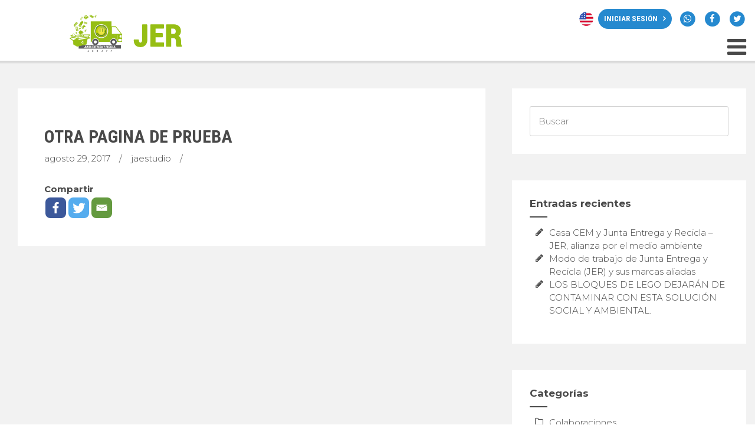

--- FILE ---
content_type: text/html; charset=UTF-8
request_url: https://www.juntaentregayrecicla.com.mx/otra-pagina-de-prueba/
body_size: 37131
content:
<!DOCTYPE html><html lang="es" xmlns:fb="http://ogp.me/ns/fb#"><head><meta charset="UTF-8"><link rel="shortcut icon" type="image/png" href="https://www.juntaentregayrecicla.com.mx/wp/wp-content/themes/JER/img/favicon.png"/><!-- Dispositivos móviles --><meta name="viewport" content="width=device-width, initial-scale=1, maximum-scale=1, user-scalable=1">  <!-- Bootstrap y Main Style --><link rel="stylesheet" href="https://www.juntaentregayrecicla.com.mx/wp/wp-content/themes/JER/css/bootstrap.min.css"><link rel="stylesheet" href="https://www.juntaentregayrecicla.com.mx/wp/wp-content/themes/JER/style.css"><!-- JQuery --><script src="https://code.jquery.com/jquery-3.2.1.min.js" integrity="sha256-hwg4gsxgFZhOsEEamdOYGBf13FyQuiTwlAQgxVSNgt4=" crossorigin="anonymous"></script><link rel="pingback" href="https://www.juntaentregayrecicla.com.mx/wp/xmlrpc.php" /><script>  (function(i,s,o,g,r,a,m){i['GoogleAnalyticsObject']=r;i[r]=i[r]||function(){  (i[r].q=i[r].q||[]).push(arguments)},i[r].l=1*new Date();a=s.createElement(o),  m=s.getElementsByTagName(o)[0];a.async=1;a.src=g;m.parentNode.insertBefore(a,m)  })(window,document,'script','https://www.google-analytics.com/analytics.js','ga');  ga('create', 'UA-80974928-1', 'auto');  ga('send', 'pageview');</script><title>Otra pagina de prueba &#8211; JER</title><style type="text/css">.heateor_sss_button_instagram span.heateor_sss_svg,a.heateor_sss_instagram span.heateor_sss_svg{background:radial-gradient(circle at 30% 107%,#fdf497 0,#fdf497 5%,#fd5949 45%,#d6249f 60%,#285aeb 90%)}.heateor_sss_horizontal_sharing .heateor_sss_svg,.heateor_sss_standard_follow_icons_container .heateor_sss_svg{color: #fff;border-width: 0px;border-style: solid;border-color: transparent;}.heateor_sss_horizontal_sharing .heateorSssTCBackground{color:#666;}.heateor_sss_horizontal_sharing span.heateor_sss_svg:hover,.heateor_sss_standard_follow_icons_container span.heateor_sss_svg:hover{border-color: transparent;}.heateor_sss_vertical_sharing span.heateor_sss_svg,.heateor_sss_floating_follow_icons_container span.heateor_sss_svg{color: #fff;border-width: 0px;border-style: solid;border-color: transparent;}.heateor_sss_vertical_sharing .heateorSssTCBackground{color:#666;}.heateor_sss_vertical_sharing span.heateor_sss_svg:hover,.heateor_sss_floating_follow_icons_container span.heateor_sss_svg:hover{border-color: transparent;}@media screen and (max-width:783px) {.heateor_sss_vertical_sharing{display:none!important}}div.heateor_sss_mobile_footer{display:none;}@media screen and (max-width:783px){div.heateor_sss_bottom_sharing .heateorSssTCBackground{background-color:white}div.heateor_sss_bottom_sharing{width:100%!important;left:0!important;}div.heateor_sss_bottom_sharing a{width:25% !important;}div.heateor_sss_bottom_sharing .heateor_sss_svg{width: 100% !important;}div.heateor_sss_bottom_sharing div.heateorSssTotalShareCount{font-size:1em!important;line-height:31.5px!important}div.heateor_sss_bottom_sharing div.heateorSssTotalShareText{font-size:.7em!important;line-height:0px!important}div.heateor_sss_mobile_footer{display:block;height:45px;}.heateor_sss_bottom_sharing{padding:0!important;display:block!important;width:auto!important;bottom:-2px!important;top: auto!important;}.heateor_sss_bottom_sharing .heateor_sss_square_count{line-height:inherit;}.heateor_sss_bottom_sharing .heateorSssSharingArrow{display:none;}.heateor_sss_bottom_sharing .heateorSssTCBackground{margin-right:1.1em!important}}.heateor_sss_sharing_container {margin-top: 2rem;}</style><meta name='robots' content='max-image-preview:large' /><link rel='dns-prefetch' href='//s.w.org' /><script type="text/javascript">window._wpemojiSettings = {"baseUrl":"https:\/\/s.w.org\/images\/core\/emoji\/14.0.0\/72x72\/","ext":".png","svgUrl":"https:\/\/s.w.org\/images\/core\/emoji\/14.0.0\/svg\/","svgExt":".svg","source":{"concatemoji":"https:\/\/www.juntaentregayrecicla.com.mx\/wp\/wp-includes\/js\/wp-emoji-release.min.js?ver=6.0.11"}};/*! This file is auto-generated */!function(e,a,t){var n,r,o,i=a.createElement("canvas"),p=i.getContext&&i.getContext("2d");function s(e,t){var a=String.fromCharCode,e=(p.clearRect(0,0,i.width,i.height),p.fillText(a.apply(this,e),0,0),i.toDataURL());return p.clearRect(0,0,i.width,i.height),p.fillText(a.apply(this,t),0,0),e===i.toDataURL()}function c(e){var t=a.createElement("script");t.src=e,t.defer=t.type="text/javascript",a.getElementsByTagName("head")[0].appendChild(t)}for(o=Array("flag","emoji"),t.supports={everything:!0,everythingExceptFlag:!0},r=0;r<o.length;r++)t.supports[o[r]]=function(e){if(!p||!p.fillText)return!1;switch(p.textBaseline="top",p.font="600 32px Arial",e){case"flag":return s([127987,65039,8205,9895,65039],[127987,65039,8203,9895,65039])?!1:!s([55356,56826,55356,56819],[55356,56826,8203,55356,56819])&&!s([55356,57332,56128,56423,56128,56418,56128,56421,56128,56430,56128,56423,56128,56447],[55356,57332,8203,56128,56423,8203,56128,56418,8203,56128,56421,8203,56128,56430,8203,56128,56423,8203,56128,56447]);case"emoji":return!s([129777,127995,8205,129778,127999],[129777,127995,8203,129778,127999])}return!1}(o[r]),t.supports.everything=t.supports.everything&&t.supports[o[r]],"flag"!==o[r]&&(t.supports.everythingExceptFlag=t.supports.everythingExceptFlag&&t.supports[o[r]]);t.supports.everythingExceptFlag=t.supports.everythingExceptFlag&&!t.supports.flag,t.DOMReady=!1,t.readyCallback=function(){t.DOMReady=!0},t.supports.everything||(n=function(){t.readyCallback()},a.addEventListener?(a.addEventListener("DOMContentLoaded",n,!1),e.addEventListener("load",n,!1)):(e.attachEvent("onload",n),a.attachEvent("onreadystatechange",function(){"complete"===a.readyState&&t.readyCallback()})),(e=t.source||{}).concatemoji?c(e.concatemoji):e.wpemoji&&e.twemoji&&(c(e.twemoji),c(e.wpemoji)))}(window,document,window._wpemojiSettings);</script><style type="text/css">img.wp-smiley,img.emoji {display: inline !important;border: none !important;box-shadow: none !important;height: 1em !important;width: 1em !important;margin: 0 0.07em !important;vertical-align: -0.1em !important;background: none !important;padding: 0 !important;}</style><link rel='stylesheet' id='wp-block-library-css'  href='https://www.juntaentregayrecicla.com.mx/wp/wp-includes/css/dist/block-library/style.min.css?ver=6.0.11' type='text/css' media='all' /><style id='global-styles-inline-css' type='text/css'>body{--wp--preset--color--black: #000000;--wp--preset--color--cyan-bluish-gray: #abb8c3;--wp--preset--color--white: #ffffff;--wp--preset--color--pale-pink: #f78da7;--wp--preset--color--vivid-red: #cf2e2e;--wp--preset--color--luminous-vivid-orange: #ff6900;--wp--preset--color--luminous-vivid-amber: #fcb900;--wp--preset--color--light-green-cyan: #7bdcb5;--wp--preset--color--vivid-green-cyan: #00d084;--wp--preset--color--pale-cyan-blue: #8ed1fc;--wp--preset--color--vivid-cyan-blue: #0693e3;--wp--preset--color--vivid-purple: #9b51e0;--wp--preset--gradient--vivid-cyan-blue-to-vivid-purple: linear-gradient(135deg,rgba(6,147,227,1) 0%,rgb(155,81,224) 100%);--wp--preset--gradient--light-green-cyan-to-vivid-green-cyan: linear-gradient(135deg,rgb(122,220,180) 0%,rgb(0,208,130) 100%);--wp--preset--gradient--luminous-vivid-amber-to-luminous-vivid-orange: linear-gradient(135deg,rgba(252,185,0,1) 0%,rgba(255,105,0,1) 100%);--wp--preset--gradient--luminous-vivid-orange-to-vivid-red: linear-gradient(135deg,rgba(255,105,0,1) 0%,rgb(207,46,46) 100%);--wp--preset--gradient--very-light-gray-to-cyan-bluish-gray: linear-gradient(135deg,rgb(238,238,238) 0%,rgb(169,184,195) 100%);--wp--preset--gradient--cool-to-warm-spectrum: linear-gradient(135deg,rgb(74,234,220) 0%,rgb(151,120,209) 20%,rgb(207,42,186) 40%,rgb(238,44,130) 60%,rgb(251,105,98) 80%,rgb(254,248,76) 100%);--wp--preset--gradient--blush-light-purple: linear-gradient(135deg,rgb(255,206,236) 0%,rgb(152,150,240) 100%);--wp--preset--gradient--blush-bordeaux: linear-gradient(135deg,rgb(254,205,165) 0%,rgb(254,45,45) 50%,rgb(107,0,62) 100%);--wp--preset--gradient--luminous-dusk: linear-gradient(135deg,rgb(255,203,112) 0%,rgb(199,81,192) 50%,rgb(65,88,208) 100%);--wp--preset--gradient--pale-ocean: linear-gradient(135deg,rgb(255,245,203) 0%,rgb(182,227,212) 50%,rgb(51,167,181) 100%);--wp--preset--gradient--electric-grass: linear-gradient(135deg,rgb(202,248,128) 0%,rgb(113,206,126) 100%);--wp--preset--gradient--midnight: linear-gradient(135deg,rgb(2,3,129) 0%,rgb(40,116,252) 100%);--wp--preset--duotone--dark-grayscale: url('#wp-duotone-dark-grayscale');--wp--preset--duotone--grayscale: url('#wp-duotone-grayscale');--wp--preset--duotone--purple-yellow: url('#wp-duotone-purple-yellow');--wp--preset--duotone--blue-red: url('#wp-duotone-blue-red');--wp--preset--duotone--midnight: url('#wp-duotone-midnight');--wp--preset--duotone--magenta-yellow: url('#wp-duotone-magenta-yellow');--wp--preset--duotone--purple-green: url('#wp-duotone-purple-green');--wp--preset--duotone--blue-orange: url('#wp-duotone-blue-orange');--wp--preset--font-size--small: 13px;--wp--preset--font-size--medium: 20px;--wp--preset--font-size--large: 36px;--wp--preset--font-size--x-large: 42px;}.has-black-color{color: var(--wp--preset--color--black) !important;}.has-cyan-bluish-gray-color{color: var(--wp--preset--color--cyan-bluish-gray) !important;}.has-white-color{color: var(--wp--preset--color--white) !important;}.has-pale-pink-color{color: var(--wp--preset--color--pale-pink) !important;}.has-vivid-red-color{color: var(--wp--preset--color--vivid-red) !important;}.has-luminous-vivid-orange-color{color: var(--wp--preset--color--luminous-vivid-orange) !important;}.has-luminous-vivid-amber-color{color: var(--wp--preset--color--luminous-vivid-amber) !important;}.has-light-green-cyan-color{color: var(--wp--preset--color--light-green-cyan) !important;}.has-vivid-green-cyan-color{color: var(--wp--preset--color--vivid-green-cyan) !important;}.has-pale-cyan-blue-color{color: var(--wp--preset--color--pale-cyan-blue) !important;}.has-vivid-cyan-blue-color{color: var(--wp--preset--color--vivid-cyan-blue) !important;}.has-vivid-purple-color{color: var(--wp--preset--color--vivid-purple) !important;}.has-black-background-color{background-color: var(--wp--preset--color--black) !important;}.has-cyan-bluish-gray-background-color{background-color: var(--wp--preset--color--cyan-bluish-gray) !important;}.has-white-background-color{background-color: var(--wp--preset--color--white) !important;}.has-pale-pink-background-color{background-color: var(--wp--preset--color--pale-pink) !important;}.has-vivid-red-background-color{background-color: var(--wp--preset--color--vivid-red) !important;}.has-luminous-vivid-orange-background-color{background-color: var(--wp--preset--color--luminous-vivid-orange) !important;}.has-luminous-vivid-amber-background-color{background-color: var(--wp--preset--color--luminous-vivid-amber) !important;}.has-light-green-cyan-background-color{background-color: var(--wp--preset--color--light-green-cyan) !important;}.has-vivid-green-cyan-background-color{background-color: var(--wp--preset--color--vivid-green-cyan) !important;}.has-pale-cyan-blue-background-color{background-color: var(--wp--preset--color--pale-cyan-blue) !important;}.has-vivid-cyan-blue-background-color{background-color: var(--wp--preset--color--vivid-cyan-blue) !important;}.has-vivid-purple-background-color{background-color: var(--wp--preset--color--vivid-purple) !important;}.has-black-border-color{border-color: var(--wp--preset--color--black) !important;}.has-cyan-bluish-gray-border-color{border-color: var(--wp--preset--color--cyan-bluish-gray) !important;}.has-white-border-color{border-color: var(--wp--preset--color--white) !important;}.has-pale-pink-border-color{border-color: var(--wp--preset--color--pale-pink) !important;}.has-vivid-red-border-color{border-color: var(--wp--preset--color--vivid-red) !important;}.has-luminous-vivid-orange-border-color{border-color: var(--wp--preset--color--luminous-vivid-orange) !important;}.has-luminous-vivid-amber-border-color{border-color: var(--wp--preset--color--luminous-vivid-amber) !important;}.has-light-green-cyan-border-color{border-color: var(--wp--preset--color--light-green-cyan) !important;}.has-vivid-green-cyan-border-color{border-color: var(--wp--preset--color--vivid-green-cyan) !important;}.has-pale-cyan-blue-border-color{border-color: var(--wp--preset--color--pale-cyan-blue) !important;}.has-vivid-cyan-blue-border-color{border-color: var(--wp--preset--color--vivid-cyan-blue) !important;}.has-vivid-purple-border-color{border-color: var(--wp--preset--color--vivid-purple) !important;}.has-vivid-cyan-blue-to-vivid-purple-gradient-background{background: var(--wp--preset--gradient--vivid-cyan-blue-to-vivid-purple) !important;}.has-light-green-cyan-to-vivid-green-cyan-gradient-background{background: var(--wp--preset--gradient--light-green-cyan-to-vivid-green-cyan) !important;}.has-luminous-vivid-amber-to-luminous-vivid-orange-gradient-background{background: var(--wp--preset--gradient--luminous-vivid-amber-to-luminous-vivid-orange) !important;}.has-luminous-vivid-orange-to-vivid-red-gradient-background{background: var(--wp--preset--gradient--luminous-vivid-orange-to-vivid-red) !important;}.has-very-light-gray-to-cyan-bluish-gray-gradient-background{background: var(--wp--preset--gradient--very-light-gray-to-cyan-bluish-gray) !important;}.has-cool-to-warm-spectrum-gradient-background{background: var(--wp--preset--gradient--cool-to-warm-spectrum) !important;}.has-blush-light-purple-gradient-background{background: var(--wp--preset--gradient--blush-light-purple) !important;}.has-blush-bordeaux-gradient-background{background: var(--wp--preset--gradient--blush-bordeaux) !important;}.has-luminous-dusk-gradient-background{background: var(--wp--preset--gradient--luminous-dusk) !important;}.has-pale-ocean-gradient-background{background: var(--wp--preset--gradient--pale-ocean) !important;}.has-electric-grass-gradient-background{background: var(--wp--preset--gradient--electric-grass) !important;}.has-midnight-gradient-background{background: var(--wp--preset--gradient--midnight) !important;}.has-small-font-size{font-size: var(--wp--preset--font-size--small) !important;}.has-medium-font-size{font-size: var(--wp--preset--font-size--medium) !important;}.has-large-font-size{font-size: var(--wp--preset--font-size--large) !important;}.has-x-large-font-size{font-size: var(--wp--preset--font-size--x-large) !important;}</style><link rel='stylesheet' id='heateor_sss_frontend_css-css'  href='https://www.juntaentregayrecicla.com.mx/wp/wp-content/plugins/sassy-social-share/public/css/sassy-social-share-public.css?ver=3.3.42' type='text/css' media='all' /><script type='text/javascript' src='https://www.juntaentregayrecicla.com.mx/wp/wp-includes/js/jquery/jquery.min.js?ver=3.6.0' id='jquery-core-js'></script><script type='text/javascript' src='https://www.juntaentregayrecicla.com.mx/wp/wp-includes/js/jquery/jquery-migrate.min.js?ver=3.3.2' id='jquery-migrate-js'></script><link rel="https://api.w.org/" href="https://www.juntaentregayrecicla.com.mx/wp-json/" /><link rel="alternate" type="application/json" href="https://www.juntaentregayrecicla.com.mx/wp-json/wp/v2/pages/25" /><link rel="EditURI" type="application/rsd+xml" title="RSD" href="https://www.juntaentregayrecicla.com.mx/wp/xmlrpc.php?rsd" /><link rel="wlwmanifest" type="application/wlwmanifest+xml" href="https://www.juntaentregayrecicla.com.mx/wp/wp-includes/wlwmanifest.xml" /> <meta name="generator" content="WordPress 6.0.11" /><link rel="canonical" href="https://www.juntaentregayrecicla.com.mx/otra-pagina-de-prueba/" /><link rel='shortlink' href='https://www.juntaentregayrecicla.com.mx/?p=25' /><link rel="alternate" type="application/json+oembed" href="https://www.juntaentregayrecicla.com.mx/wp-json/oembed/1.0/embed?url=https%3A%2F%2Fwww.juntaentregayrecicla.com.mx%2Fotra-pagina-de-prueba%2F" /><link rel="alternate" type="text/xml+oembed" href="https://www.juntaentregayrecicla.com.mx/wp-json/oembed/1.0/embed?url=https%3A%2F%2Fwww.juntaentregayrecicla.com.mx%2Fotra-pagina-de-prueba%2F&#038;format=xml" /><meta property="fb:app_id" content="1940047076264244"/></head><body><script src='https://www.google.com/recaptcha/api.js?onload=onloadCallback&render=explicit' async defer></script><header class="container-fluid sticky"><div class="row align-items-center"><div class="col-4 white-bg py-0 py-md-3 text-center" style="min-width: 230px;"><a href="/"><img src="https://www.juntaentregayrecicla.com.mx/wp/wp-content/themes/JER/img/logo.png" class="logo"></a></div><div class="col text-right"><div class="row social d-none d-sm-block"><div class="col-12"><a href="http://www.circulartakeback.com/"><img class="image-bandera mr-2" src="https://www.juntaentregayrecicla.com.mx/wp/wp-content/themes/JER/img/banderaeua.svg" alt="English"></a><style>.image-bandera{width: 26px;}</style><a href="https://circulare.juntaentregayrecicla.com.mx/#/init" target="_blank"><button>Iniciar Sesión</button></a><a data-fancybox data-src="#whatsapp-popup"><span class="fa-stack fa-lg"><i class="fa fa-circle fa-stack-2x"></i><i class="fa fa-whatsapp fa-stack-1x fa-inverse"></i></span></a><a href="https://www.facebook.com/Junta-Entrega-y-Recicla-JER-245921142408102/" target="_blank"><span class="fa-stack fa-lg"><i class="fa fa-circle fa-stack-2x"></i><i class="fa fa-facebook fa-stack-1x fa-inverse"></i></span></a><a href="https://twitter.com/JER_APP" target="_blank"><span class="fa-stack fa-lg"><i class="fa fa-circle fa-stack-2x"></i><i class="fa fa-twitter fa-stack-1x fa-inverse"></i></span></a></li></div></div><div class="row social d-block d-sm-none mb-0"><div class="col-12"><a href="http://www.circulartakeback.com/"><img class="image-bandera" src="https://www.juntaentregayrecicla.com.mx/wp/wp-content/themes/JER/img/banderaeua.svg" alt="English"></a></div></div><div class="row"><div class="col-12"><nav class="menu-principal d-none"><ul><li><a href="/" class="scroller">Inicio</a></li><li><a href="/#contaminacion" class="scroller">Problemática</a></li><li><a href="/#quien-es-jer" class="scroller">¿Quién es JER?</a></li><li><a href="/#recicla" class="scroller">¿Cómo reciclar?</a></li><li><a href="/#articulos" class="scroller">¿Qué puedo reciclar?</a></li><li><a href="/#logistica" class="scroller">Logística</a></li><li><a href="/#registrate" class="scroller">Regístrate</a></li><li><a href="/#home-blog" class="scroller">Blog</a></li><li><a href="/#contacto" class="scroller">Contacto</a></li><li><a href="https://www.juntaentregayrecicla.com.mx/preguntas-frecuentes/">FAQ's</a></li></ul></nav><a href="#off-canvas" class="js-offcanvas-trigger navbar-toggle collapsed white-txt" data-toggle="collapse"  data-offcanvas-trigger="off-canvas" aria-expanded="false"><i class="fa fa-bars menu-movil" aria-hidden="true"></i></a></div></div></div></div></header><div class="c-offcanvas-content-wrap"><!-- CONTENEDOR PRINCIPAL --><main><section id="blog"><div class="container py-5"><div class="row"><div class="col-12 col-lg-8"><article class="mb-5 px-1 px-md-3"><div class="post-inner p-3 p-md-5"><div class="entry-header"><h1 class="entry-title"><a href="https://www.juntaentregayrecicla.com.mx/otra-pagina-de-prueba/">Otra pagina de prueba</a></h1><div class="entry-meta mb-4"><span class="posted-on"><a href="https://www.juntaentregayrecicla.com.mx/otra-pagina-de-prueba/" rel="bookmark"><time class="entry-date published" datetime="2017-08-29T11:23:38-05:00">agosto 29, 2017</time></a></span><span class="author"><a href="https://www.juntaentregayrecicla.com.mx/author/jaestudio/" rel="bookmark">jaestudio</a></span><span class="category"></span></div></div><div class="entry-content"><div class='heateorSssClear'></div><div  class='heateor_sss_sharing_container heateor_sss_horizontal_sharing' data-heateor-sss-href='https://www.juntaentregayrecicla.com.mx/otra-pagina-de-prueba/'><div class='heateor_sss_sharing_title' style="font-weight:bold" >Compartir</div><div class="heateor_sss_sharing_ul"><a class="heateor_sss_facebook" href="https://www.facebook.com/sharer/sharer.php?u=https%3A%2F%2Fwww.juntaentregayrecicla.com.mx%2Fotra-pagina-de-prueba%2F" title="Facebook" rel="nofollow noopener" target="_blank" style="font-size:32px!important;box-shadow:none;display:inline-block;vertical-align:middle"><span class="heateor_sss_svg" style="background-color:#3c589a;width:35px;height:35px;border-radius:8px;display:inline-block;opacity:1;float:left;font-size:32px;box-shadow:none;display:inline-block;font-size:16px;padding:0 4px;vertical-align:middle;background-repeat:repeat;overflow:hidden;padding:0;cursor:pointer;box-sizing:content-box"><svg style="display:block;" focusable="false" aria-hidden="true" xmlns="http://www.w3.org/2000/svg" width="100%" height="100%" viewBox="-5 -5 42 42"><path d="M17.78 27.5V17.008h3.522l.527-4.09h-4.05v-2.61c0-1.182.33-1.99 2.023-1.99h2.166V4.66c-.375-.05-1.66-.16-3.155-.16-3.123 0-5.26 1.905-5.26 5.405v3.016h-3.53v4.09h3.53V27.5h4.223z" fill="#fff"></path></svg></span></a><a class="heateor_sss_button_twitter" href="http://twitter.com/intent/tweet?text=Otra%20pagina%20de%20prueba&url=https%3A%2F%2Fwww.juntaentregayrecicla.com.mx%2Fotra-pagina-de-prueba%2F" title="Twitter" rel="nofollow noopener" target="_blank" style="font-size:32px!important;box-shadow:none;display:inline-block;vertical-align:middle"><span class="heateor_sss_svg heateor_sss_s__default heateor_sss_s_twitter" style="background-color:#55acee;width:35px;height:35px;border-radius:8px;display:inline-block;opacity:1;float:left;font-size:32px;box-shadow:none;display:inline-block;font-size:16px;padding:0 4px;vertical-align:middle;background-repeat:repeat;overflow:hidden;padding:0;cursor:pointer;box-sizing:content-box"><svg style="display:block;" focusable="false" aria-hidden="true" xmlns="http://www.w3.org/2000/svg" width="100%" height="100%" viewBox="-4 -4 39 39"><path d="M28 8.557a9.913 9.913 0 0 1-2.828.775 4.93 4.93 0 0 0 2.166-2.725 9.738 9.738 0 0 1-3.13 1.194 4.92 4.92 0 0 0-3.593-1.55 4.924 4.924 0 0 0-4.794 6.049c-4.09-.21-7.72-2.17-10.15-5.15a4.942 4.942 0 0 0-.665 2.477c0 1.71.87 3.214 2.19 4.1a4.968 4.968 0 0 1-2.23-.616v.06c0 2.39 1.7 4.38 3.952 4.83-.414.115-.85.174-1.297.174-.318 0-.626-.03-.928-.086a4.935 4.935 0 0 0 4.6 3.42 9.893 9.893 0 0 1-6.114 2.107c-.398 0-.79-.023-1.175-.068a13.953 13.953 0 0 0 7.55 2.213c9.056 0 14.01-7.507 14.01-14.013 0-.213-.005-.426-.015-.637.96-.695 1.795-1.56 2.455-2.55z" fill="#fff"></path></svg></span></a><a class="heateor_sss_email" onclick="window.open('mailto:?subject=' + decodeURIComponent('Otra%20pagina%20de%20prueba' ).replace('&', '%26') + '&body=' + decodeURIComponent('https%3A%2F%2Fwww.juntaentregayrecicla.com.mx%2Fotra-pagina-de-prueba%2F' ), '_blank')" title="Email" rel="nofollow noopener" style="font-size:32px!important;box-shadow:none;display:inline-block;vertical-align:middle"><span class="heateor_sss_svg" style="background-color:#649a3f;width:35px;height:35px;border-radius:8px;display:inline-block;opacity:1;float:left;font-size:32px;box-shadow:none;display:inline-block;font-size:16px;padding:0 4px;vertical-align:middle;background-repeat:repeat;overflow:hidden;padding:0;cursor:pointer;box-sizing:content-box"><svg style="display:block;" focusable="false" aria-hidden="true" xmlns="http://www.w3.org/2000/svg" width="100%" height="100%" viewBox="-4 -4 43 43"><path d="M 5.5 11 h 23 v 1 l -11 6 l -11 -6 v -1 m 0 2 l 11 6 l 11 -6 v 11 h -22 v -11" stroke-width="1" fill="#fff"></path></svg></span></a></div><div class="heateorSssClear"></div></div><div class='heateorSssClear'></div></div></div></article></div><div class="col-12 col-lg-4 secondary"><aside id="search-posts" class="widget mb-5"><form action="https://www.juntaentregayrecicla.com.mx/blog/" method="get"><input type="search" name="s" placeholder="Buscar" class="w-100"><input type="submit" class="d-none"></form></aside><aside id="recent-posts" class="widget mb-5"><h4 class="widget-title">Entradas recientes</h4><ul class="fa-ul"><li><i class="fa-li fa fa-pencil"></i><a href="https://www.juntaentregayrecicla.com.mx/sinergia/">Casa CEM y Junta Entrega y Recicla &#8211; JER, alianza por el medio ambiente</a></li><li><i class="fa-li fa fa-pencil"></i><a href="https://www.juntaentregayrecicla.com.mx/modo-de-trabajo-de-junta-entrega-y-recicla-jer-y-sus-marcas-aliadas/">Modo de trabajo de Junta Entrega y Recicla (JER) y sus marcas aliadas</a></li><li><i class="fa-li fa fa-pencil"></i><a href="https://www.juntaentregayrecicla.com.mx/los-bloques-de-lego-dejaran-de-contaminar-con-esta-solucion-social-y-ambiental/">LOS BLOQUES DE LEGO DEJARÁN DE CONTAMINAR CON ESTA SOLUCIÓN SOCIAL Y AMBIENTAL.</a></li></ul></aside><aside id="categories" class="widget mb-5"><h4 class="widget-title">Categorías</h4><ul class="fa-ul"><li><i class="fa-li fa fa-folder-o"></i><a href="https://www.juntaentregayrecicla.com.mx/category/colaboraciones/">Colaboraciones</a></li><li><i class="fa-li fa fa-folder-o"></i><a href="https://www.juntaentregayrecicla.com.mx/category/lectura/">Lectura</a></li><li><i class="fa-li fa fa-folder-o"></i><a href="https://www.juntaentregayrecicla.com.mx/category/lego/">LEGO</a></li><li><i class="fa-li fa fa-folder-o"></i><a href="https://www.juntaentregayrecicla.com.mx/category/sin-categoria/">Sin categoría</a></li></ul></aside><aside id="tags" class="widget mb-5"><h4 class="widget-title">Etiquetas</h4><div class="tag-cloud"><a href="https://www.juntaentregayrecicla.com.mx/tag/alfabetizacion/" class="tag-link alfabetizacion" title="alfabetización">alfabetización</a><a href="https://www.juntaentregayrecicla.com.mx/tag/analfabetismo/" class="tag-link analfabetismo" title="analfabetismo">analfabetismo</a><a href="https://www.juntaentregayrecicla.com.mx/tag/asociacion-civil/" class="tag-link asociacion-civil" title="asociación civil">asociación civil</a><a href="https://www.juntaentregayrecicla.com.mx/tag/bienestar/" class="tag-link bienestar" title="bienestar">bienestar</a><a href="https://www.juntaentregayrecicla.com.mx/tag/brecha-social/" class="tag-link brecha-social" title="brecha social">brecha social</a><a href="https://www.juntaentregayrecicla.com.mx/tag/campana/" class="tag-link campana" title="campaña">campaña</a><a href="https://www.juntaentregayrecicla.com.mx/tag/casa-cem/" class="tag-link casa-cem" title="casa cem">casa cem</a><a href="https://www.juntaentregayrecicla.com.mx/tag/comunicacion/" class="tag-link comunicacion" title="comunicación">comunicación</a><a href="https://www.juntaentregayrecicla.com.mx/tag/donacion/" class="tag-link donacion" title="donación">donación</a><a href="https://www.juntaentregayrecicla.com.mx/tag/electronicos/" class="tag-link electronicos" title="electrónicos">electrónicos</a><a href="https://www.juntaentregayrecicla.com.mx/tag/fundacion/" class="tag-link fundacion" title="fundación">fundación</a><a href="https://www.juntaentregayrecicla.com.mx/tag/guadalajara/" class="tag-link guadalajara" title="guadalajara">guadalajara</a><a href="https://www.juntaentregayrecicla.com.mx/tag/jalisco/" class="tag-link jalisco" title="jalisco">jalisco</a><a href="https://www.juntaentregayrecicla.com.mx/tag/lectura/" class="tag-link lectura" title="lectura">lectura</a><a href="https://www.juntaentregayrecicla.com.mx/tag/lego/" class="tag-link lego" title="lego">lego</a><a href="https://www.juntaentregayrecicla.com.mx/tag/libro/" class="tag-link libro" title="libro">libro</a><a href="https://www.juntaentregayrecicla.com.mx/tag/libros/" class="tag-link libros" title="libros">libros</a><a href="https://www.juntaentregayrecicla.com.mx/tag/medio-ambiente/" class="tag-link medio-ambiente" title="medio ambiente">medio ambiente</a><a href="https://www.juntaentregayrecicla.com.mx/tag/modo-de-trabajo/" class="tag-link modo-de-trabajo" title="modo de trabajo">modo de trabajo</a><a href="https://www.juntaentregayrecicla.com.mx/tag/plastico/" class="tag-link plastico" title="plástico">plástico</a><a href="https://www.juntaentregayrecicla.com.mx/tag/queretaro/" class="tag-link queretaro" title="querétaro">querétaro</a><a href="https://www.juntaentregayrecicla.com.mx/tag/reciclaje/" class="tag-link reciclaje" title="reciclaje">reciclaje</a><a href="https://www.juntaentregayrecicla.com.mx/tag/unidad/" class="tag-link unidad" title="unidad">unidad</a><a href="https://www.juntaentregayrecicla.com.mx/tag/zorro-rojo/" class="tag-link zorro-rojo" title="zorro rojo">zorro rojo</a></div></aside></div></div></div></section><footer class="container-fluid pt-3"><div class="row"><div class="col-12 text-center"><a href="https://www.facebook.com/Junta-Entrega-y-Recicla-JER-245921142408102/" target="_blank"><img src="https://www.juntaentregayrecicla.com.mx/wp/wp-content/themes/JER/img/facebook.svg" alt="Facebook" class="mx-3"></a><a href="https://twitter.com/JER_APP" target="_blank"><img src="https://www.juntaentregayrecicla.com.mx/wp/wp-content/themes/JER/img/twitter.svg" alt="Twitter" class="mx-3"></a><a href="https://www.youtube.com/channel/UCcX_qXP-lzxoMMtKI9Hxgrg/featured" target="_blank"><img src="https://www.juntaentregayrecicla.com.mx/wp/wp-content/themes/JER/img/youtube.png" alt="YouTube" class="mx-3"></a></div><div class="col-12 text-center footer-menu"><a href="/privacidad">Aviso de Privacidad</a> | <a href="#quien-es-jer" class="scroller">Sobre nosotros</a> | <a href="/terminos">Términos y condiciones</a></div><div class="col-12 copyright text-center">© Todos los Derechos Reservados JER 2026 | Site by <a href="http://grupojaestudio.com" target="_blank">Ja! Estudio</a></div></div></footer></main><!-- CIERRE PRINCIPAL --></div><aside class="js-offcanvas" data-offcanvas-options='{ "modifiers": "right,overlay" }' id="off-canvas"><div class="container"><div class="row"><div class="col-12 text-right"><a href="#off-canvas" class="js-offcanvas-trigger mb-3 d-block" data-toggle="collapse"  data-offcanvas-trigger="off-canvas" aria-expanded="false"><i class="fa fa-times-circle fa-2x" aria-hidden="true"></i></a></div><div class="col-12 menu-movil"><div class="sociales mb-3"><a href="https://circulare.juntaentregayrecicla.com.mx/#/init" target="_blank"><button>Iniciar Sesión</button></a><a data-fancybox data-src="#whatsapp-popup"><span class="fa-stack fa-lg"><i class="fa fa-circle fa-stack-2x secondary-color-txt"></i><i class="fa fa-whatsapp fa-stack-1x fa-inverse"></i></span></a><a href="https://www.facebook.com/Junta-Entrega-y-Recicla-JER-245921142408102/" target="_blank"><span class="fa-stack fa-lg"><i class="fa fa-circle fa-stack-2x secondary-color-txt"></i><i class="fa fa-facebook fa-stack-1x fa-inverse"></i></span></a><a href="https://twitter.com/JER_APP" target="_blank"><span class="fa-stack fa-lg"><i class="fa fa-circle fa-stack-2x secondary-color-txt"></i><i class="fa fa-twitter fa-stack-1x fa-inverse"></i></span></a></div></div></div></div></aside><div class="popup" id="whatsapp-popup"><div class="container-fluid" id="whatsForm"><div class="row"><div class="col-12"><h2 class="secondary-color-txt">DÉJANOS CONTACTARTE POR WHATSAPP</h2><h4>Mándanos tu celular y nos comunicaremos contigo vía Whatsapp</h4></div></div><div class="row mt-4"><div class="col-12"><div class="field-group"><i class="fa fa-user" aria-hidden="true"></i><input type="text" id="Wnombre" placeholder="Nombre y apellidos"></div></div><div class="col-12"><div class="field-group"><i class="fa fa-whatsapp" aria-hidden="true"></i><input type="text" id="Wcelular" placeholder="Tu número de celular"></div></div></div><div class="row"><div class="col-12"><div class="field-group d-flex"><i class="fa fa-comments" aria-hidden="true"></i><textarea id="Wcomentarios" rows="5" placeholder="¿Cómo te podemos ayudar?"></textarea></div></div><div class="col-12 mb-3"><div class="form-check"><label class="form-check-label"><input class="form-check-input" type="checkbox" id="Wterminos">Estoy de acuerdo con el <a href="/privacidad" target="_blank">Aviso de Privacidad</a></label></div></div><div class="col-12 text-center mb-3 d-flex"><div class="g-recaptcha mx-auto" data-sitekey="6Lege_EjAAAAAMVnQRg1wU33YGdqn37KFJRKWf8V"></div></div><div class="col-12 text-center"><button id="enviarWhatsapp">Enviar</button></div><div class="col-12"><div class="feedback w-100 mt-3 alert"></div></div></div></div></div><!-- Bootstrap --><script src="https://cdnjs.cloudflare.com/ajax/libs/popper.js/1.11.0/umd/popper.min.js" integrity="sha384-b/U6ypiBEHpOf/4+1nzFpr53nxSS+GLCkfwBdFNTxtclqqenISfwAzpKaMNFNmj4" crossorigin="anonymous"></script><script src="https://maxcdn.bootstrapcdn.com/bootstrap/4.0.0-beta/js/bootstrap.min.js" integrity="sha384-h0AbiXch4ZDo7tp9hKZ4TsHbi047NrKGLO3SEJAg45jXxnGIfYzk4Si90RDIqNm1" crossorigin="anonymous"></script><!-- OffCanvas --><script src='https://cdnjs.cloudflare.com/ajax/libs/modernizr/2.8.3/modernizr.min.js'></script><script src="https://npmcdn.com/js-offcanvas@1.0/dist/_js/js-offcanvas.pkgd.min.js"></script><link rel="stylesheet" href="https://npmcdn.com/js-offcanvas@1.0/dist/_css/minified/js-offcanvas.css"><!-- Fuentes --><link href="https://fonts.googleapis.com/css?family=Roboto+Condensed:300,400i,700,700i" rel="stylesheet"><link href="https://fonts.googleapis.com/css?family=Montserrat:300,600,700" rel="stylesheet"><link href="https://fonts.googleapis.com/css?family=Libre+Franklin:700" rel="stylesheet"><link rel="stylesheet" href="https://cdnjs.cloudflare.com/ajax/libs/font-awesome/4.7.0/css/font-awesome.min.css" /><!-- Swiper --><link rel="stylesheet" href="https://cdnjs.cloudflare.com/ajax/libs/Swiper/3.4.2/css/swiper.min.css"><script src="https://cdnjs.cloudflare.com/ajax/libs/Swiper/3.4.2/js/swiper.jquery.min.js"></script><!-- Fancybox --><link rel="stylesheet" href="https://cdnjs.cloudflare.com/ajax/libs/fancybox/3.1.20/jquery.fancybox.min.css" integrity="sha256-7TyXnr2YU040zfSP+rEcz29ggW4j56/ujTPwjMzyqFY=" crossorigin="anonymous" /><script src="https://cdnjs.cloudflare.com/ajax/libs/fancybox/3.1.20/jquery.fancybox.min.js" integrity="sha256-wzoq0P7w2qLzRcJsF319y6G9Oilk3nU5CZ8tnY9TjFI=" crossorigin="anonymous"></script><!-- GIF Player --><link rel="stylesheet" href="https://www.juntaentregayrecicla.com.mx/wp/wp-content/themes/JER/css/gifplayer.css"><script src="https://www.juntaentregayrecicla.com.mx/wp/wp-content/themes/JER/js/jquery.gifplayer.js"></script><!-- Waypoints --><script src="https://www.juntaentregayrecicla.com.mx/wp/wp-content/themes/JER/js/jquery.waypoints.min.js"></script><!-- YTPlayer --><link rel="stylesheet" href="https://www.juntaentregayrecicla.com.mx/wp/wp-content/themes/JER/css/jquery.mb.YTPlayer.min.css"><script src="https://www.juntaentregayrecicla.com.mx/wp/wp-content/themes/JER/js/jquery.mb.YTPlayer.min.js"></script><!-- App --><script src="https://www.juntaentregayrecicla.com.mx/wp/wp-content/themes/JER/js/app.js"></script><script type='text/javascript' id='heateor_sss_sharing_js-js-before'>function heateorSssLoadEvent(e) {var t=window.onload;if (typeof window.onload!="function") {window.onload=e}else{window.onload=function() {t();e()}}};var heateorSssSharingAjaxUrl = 'https://www.juntaentregayrecicla.com.mx/wp/wp-admin/admin-ajax.php', heateorSssCloseIconPath = 'https://www.juntaentregayrecicla.com.mx/wp/wp-content/plugins/sassy-social-share/public/../images/close.png', heateorSssPluginIconPath = 'https://www.juntaentregayrecicla.com.mx/wp/wp-content/plugins/sassy-social-share/public/../images/logo.png', heateorSssHorizontalSharingCountEnable = 0, heateorSssVerticalSharingCountEnable = 0, heateorSssSharingOffset = -10; var heateorSssMobileStickySharingEnabled = 1;var heateorSssCopyLinkMessage = "Enlace copiado.";var heateorSssUrlCountFetched = [], heateorSssSharesText = 'Compartidos', heateorSssShareText = 'Compartir';function heateorSssPopup(e) {window.open(e,"popUpWindow","height=400,width=600,left=400,top=100,resizable,scrollbars,toolbar=0,personalbar=0,menubar=no,location=no,directories=no,status")}</script><script type='text/javascript' src='https://www.juntaentregayrecicla.com.mx/wp/wp-content/plugins/sassy-social-share/public/js/sassy-social-share-public.js?ver=3.3.42' id='heateor_sss_sharing_js-js'></script><!-- Facebook Comments Plugin for WordPress: http://peadig.com/wordpress-plugins/facebook-comments/ --><div id="fb-root"></div><script>(function(d, s, id) {  var js, fjs = d.getElementsByTagName(s)[0];  if (d.getElementById(id)) return;  js = d.createElement(s); js.id = id;  js.src = "//connect.facebook.net/es_ES/sdk.js#xfbml=1&appId=1940047076264244&version=v2.3";  fjs.parentNode.insertBefore(js, fjs);}(document, 'script', 'facebook-jssdk'));</script><script>var onloadCallback = function() {var recaptchas = document.querySelectorAll('.g-recaptcha');for( i = 0; i < recaptchas.length; i++) {grecaptcha.render( recaptchas[i], {'sitekey' : '6Lege_EjAAAAAMVnQRg1wU33YGdqn37KFJRKWf8V',});console.log(recaptchas[i]);}}</script><script type="text/javascript">window.$zopim||(function(d,s){var z=$zopim=function(c){z._.push(c)},$=z.s=d.createElement(s),e=d.getElementsByTagName(s)[0];z.set=function(o){z.set._.push(o)};z._=[];z.set._=[];$.async=!0;$.setAttribute("charset","utf-8");$.src="https://v2.zopim.com/?3NGqW4jEru9kEPL1lKYd0IYCRzS4Em9Z";z.t=+new Date;$.type="text/javascript";e.parentNode.insertBefore($,e)})(document,"script");</script></body></html>

--- FILE ---
content_type: text/html; charset=utf-8
request_url: https://www.google.com/recaptcha/api2/anchor?ar=1&k=6Lege_EjAAAAAMVnQRg1wU33YGdqn37KFJRKWf8V&co=aHR0cHM6Ly93d3cuanVudGFlbnRyZWdheXJlY2ljbGEuY29tLm14OjQ0Mw..&hl=en&v=PoyoqOPhxBO7pBk68S4YbpHZ&size=normal&anchor-ms=20000&execute-ms=30000&cb=eue6bbbgeqpc
body_size: 49553
content:
<!DOCTYPE HTML><html dir="ltr" lang="en"><head><meta http-equiv="Content-Type" content="text/html; charset=UTF-8">
<meta http-equiv="X-UA-Compatible" content="IE=edge">
<title>reCAPTCHA</title>
<style type="text/css">
/* cyrillic-ext */
@font-face {
  font-family: 'Roboto';
  font-style: normal;
  font-weight: 400;
  font-stretch: 100%;
  src: url(//fonts.gstatic.com/s/roboto/v48/KFO7CnqEu92Fr1ME7kSn66aGLdTylUAMa3GUBHMdazTgWw.woff2) format('woff2');
  unicode-range: U+0460-052F, U+1C80-1C8A, U+20B4, U+2DE0-2DFF, U+A640-A69F, U+FE2E-FE2F;
}
/* cyrillic */
@font-face {
  font-family: 'Roboto';
  font-style: normal;
  font-weight: 400;
  font-stretch: 100%;
  src: url(//fonts.gstatic.com/s/roboto/v48/KFO7CnqEu92Fr1ME7kSn66aGLdTylUAMa3iUBHMdazTgWw.woff2) format('woff2');
  unicode-range: U+0301, U+0400-045F, U+0490-0491, U+04B0-04B1, U+2116;
}
/* greek-ext */
@font-face {
  font-family: 'Roboto';
  font-style: normal;
  font-weight: 400;
  font-stretch: 100%;
  src: url(//fonts.gstatic.com/s/roboto/v48/KFO7CnqEu92Fr1ME7kSn66aGLdTylUAMa3CUBHMdazTgWw.woff2) format('woff2');
  unicode-range: U+1F00-1FFF;
}
/* greek */
@font-face {
  font-family: 'Roboto';
  font-style: normal;
  font-weight: 400;
  font-stretch: 100%;
  src: url(//fonts.gstatic.com/s/roboto/v48/KFO7CnqEu92Fr1ME7kSn66aGLdTylUAMa3-UBHMdazTgWw.woff2) format('woff2');
  unicode-range: U+0370-0377, U+037A-037F, U+0384-038A, U+038C, U+038E-03A1, U+03A3-03FF;
}
/* math */
@font-face {
  font-family: 'Roboto';
  font-style: normal;
  font-weight: 400;
  font-stretch: 100%;
  src: url(//fonts.gstatic.com/s/roboto/v48/KFO7CnqEu92Fr1ME7kSn66aGLdTylUAMawCUBHMdazTgWw.woff2) format('woff2');
  unicode-range: U+0302-0303, U+0305, U+0307-0308, U+0310, U+0312, U+0315, U+031A, U+0326-0327, U+032C, U+032F-0330, U+0332-0333, U+0338, U+033A, U+0346, U+034D, U+0391-03A1, U+03A3-03A9, U+03B1-03C9, U+03D1, U+03D5-03D6, U+03F0-03F1, U+03F4-03F5, U+2016-2017, U+2034-2038, U+203C, U+2040, U+2043, U+2047, U+2050, U+2057, U+205F, U+2070-2071, U+2074-208E, U+2090-209C, U+20D0-20DC, U+20E1, U+20E5-20EF, U+2100-2112, U+2114-2115, U+2117-2121, U+2123-214F, U+2190, U+2192, U+2194-21AE, U+21B0-21E5, U+21F1-21F2, U+21F4-2211, U+2213-2214, U+2216-22FF, U+2308-230B, U+2310, U+2319, U+231C-2321, U+2336-237A, U+237C, U+2395, U+239B-23B7, U+23D0, U+23DC-23E1, U+2474-2475, U+25AF, U+25B3, U+25B7, U+25BD, U+25C1, U+25CA, U+25CC, U+25FB, U+266D-266F, U+27C0-27FF, U+2900-2AFF, U+2B0E-2B11, U+2B30-2B4C, U+2BFE, U+3030, U+FF5B, U+FF5D, U+1D400-1D7FF, U+1EE00-1EEFF;
}
/* symbols */
@font-face {
  font-family: 'Roboto';
  font-style: normal;
  font-weight: 400;
  font-stretch: 100%;
  src: url(//fonts.gstatic.com/s/roboto/v48/KFO7CnqEu92Fr1ME7kSn66aGLdTylUAMaxKUBHMdazTgWw.woff2) format('woff2');
  unicode-range: U+0001-000C, U+000E-001F, U+007F-009F, U+20DD-20E0, U+20E2-20E4, U+2150-218F, U+2190, U+2192, U+2194-2199, U+21AF, U+21E6-21F0, U+21F3, U+2218-2219, U+2299, U+22C4-22C6, U+2300-243F, U+2440-244A, U+2460-24FF, U+25A0-27BF, U+2800-28FF, U+2921-2922, U+2981, U+29BF, U+29EB, U+2B00-2BFF, U+4DC0-4DFF, U+FFF9-FFFB, U+10140-1018E, U+10190-1019C, U+101A0, U+101D0-101FD, U+102E0-102FB, U+10E60-10E7E, U+1D2C0-1D2D3, U+1D2E0-1D37F, U+1F000-1F0FF, U+1F100-1F1AD, U+1F1E6-1F1FF, U+1F30D-1F30F, U+1F315, U+1F31C, U+1F31E, U+1F320-1F32C, U+1F336, U+1F378, U+1F37D, U+1F382, U+1F393-1F39F, U+1F3A7-1F3A8, U+1F3AC-1F3AF, U+1F3C2, U+1F3C4-1F3C6, U+1F3CA-1F3CE, U+1F3D4-1F3E0, U+1F3ED, U+1F3F1-1F3F3, U+1F3F5-1F3F7, U+1F408, U+1F415, U+1F41F, U+1F426, U+1F43F, U+1F441-1F442, U+1F444, U+1F446-1F449, U+1F44C-1F44E, U+1F453, U+1F46A, U+1F47D, U+1F4A3, U+1F4B0, U+1F4B3, U+1F4B9, U+1F4BB, U+1F4BF, U+1F4C8-1F4CB, U+1F4D6, U+1F4DA, U+1F4DF, U+1F4E3-1F4E6, U+1F4EA-1F4ED, U+1F4F7, U+1F4F9-1F4FB, U+1F4FD-1F4FE, U+1F503, U+1F507-1F50B, U+1F50D, U+1F512-1F513, U+1F53E-1F54A, U+1F54F-1F5FA, U+1F610, U+1F650-1F67F, U+1F687, U+1F68D, U+1F691, U+1F694, U+1F698, U+1F6AD, U+1F6B2, U+1F6B9-1F6BA, U+1F6BC, U+1F6C6-1F6CF, U+1F6D3-1F6D7, U+1F6E0-1F6EA, U+1F6F0-1F6F3, U+1F6F7-1F6FC, U+1F700-1F7FF, U+1F800-1F80B, U+1F810-1F847, U+1F850-1F859, U+1F860-1F887, U+1F890-1F8AD, U+1F8B0-1F8BB, U+1F8C0-1F8C1, U+1F900-1F90B, U+1F93B, U+1F946, U+1F984, U+1F996, U+1F9E9, U+1FA00-1FA6F, U+1FA70-1FA7C, U+1FA80-1FA89, U+1FA8F-1FAC6, U+1FACE-1FADC, U+1FADF-1FAE9, U+1FAF0-1FAF8, U+1FB00-1FBFF;
}
/* vietnamese */
@font-face {
  font-family: 'Roboto';
  font-style: normal;
  font-weight: 400;
  font-stretch: 100%;
  src: url(//fonts.gstatic.com/s/roboto/v48/KFO7CnqEu92Fr1ME7kSn66aGLdTylUAMa3OUBHMdazTgWw.woff2) format('woff2');
  unicode-range: U+0102-0103, U+0110-0111, U+0128-0129, U+0168-0169, U+01A0-01A1, U+01AF-01B0, U+0300-0301, U+0303-0304, U+0308-0309, U+0323, U+0329, U+1EA0-1EF9, U+20AB;
}
/* latin-ext */
@font-face {
  font-family: 'Roboto';
  font-style: normal;
  font-weight: 400;
  font-stretch: 100%;
  src: url(//fonts.gstatic.com/s/roboto/v48/KFO7CnqEu92Fr1ME7kSn66aGLdTylUAMa3KUBHMdazTgWw.woff2) format('woff2');
  unicode-range: U+0100-02BA, U+02BD-02C5, U+02C7-02CC, U+02CE-02D7, U+02DD-02FF, U+0304, U+0308, U+0329, U+1D00-1DBF, U+1E00-1E9F, U+1EF2-1EFF, U+2020, U+20A0-20AB, U+20AD-20C0, U+2113, U+2C60-2C7F, U+A720-A7FF;
}
/* latin */
@font-face {
  font-family: 'Roboto';
  font-style: normal;
  font-weight: 400;
  font-stretch: 100%;
  src: url(//fonts.gstatic.com/s/roboto/v48/KFO7CnqEu92Fr1ME7kSn66aGLdTylUAMa3yUBHMdazQ.woff2) format('woff2');
  unicode-range: U+0000-00FF, U+0131, U+0152-0153, U+02BB-02BC, U+02C6, U+02DA, U+02DC, U+0304, U+0308, U+0329, U+2000-206F, U+20AC, U+2122, U+2191, U+2193, U+2212, U+2215, U+FEFF, U+FFFD;
}
/* cyrillic-ext */
@font-face {
  font-family: 'Roboto';
  font-style: normal;
  font-weight: 500;
  font-stretch: 100%;
  src: url(//fonts.gstatic.com/s/roboto/v48/KFO7CnqEu92Fr1ME7kSn66aGLdTylUAMa3GUBHMdazTgWw.woff2) format('woff2');
  unicode-range: U+0460-052F, U+1C80-1C8A, U+20B4, U+2DE0-2DFF, U+A640-A69F, U+FE2E-FE2F;
}
/* cyrillic */
@font-face {
  font-family: 'Roboto';
  font-style: normal;
  font-weight: 500;
  font-stretch: 100%;
  src: url(//fonts.gstatic.com/s/roboto/v48/KFO7CnqEu92Fr1ME7kSn66aGLdTylUAMa3iUBHMdazTgWw.woff2) format('woff2');
  unicode-range: U+0301, U+0400-045F, U+0490-0491, U+04B0-04B1, U+2116;
}
/* greek-ext */
@font-face {
  font-family: 'Roboto';
  font-style: normal;
  font-weight: 500;
  font-stretch: 100%;
  src: url(//fonts.gstatic.com/s/roboto/v48/KFO7CnqEu92Fr1ME7kSn66aGLdTylUAMa3CUBHMdazTgWw.woff2) format('woff2');
  unicode-range: U+1F00-1FFF;
}
/* greek */
@font-face {
  font-family: 'Roboto';
  font-style: normal;
  font-weight: 500;
  font-stretch: 100%;
  src: url(//fonts.gstatic.com/s/roboto/v48/KFO7CnqEu92Fr1ME7kSn66aGLdTylUAMa3-UBHMdazTgWw.woff2) format('woff2');
  unicode-range: U+0370-0377, U+037A-037F, U+0384-038A, U+038C, U+038E-03A1, U+03A3-03FF;
}
/* math */
@font-face {
  font-family: 'Roboto';
  font-style: normal;
  font-weight: 500;
  font-stretch: 100%;
  src: url(//fonts.gstatic.com/s/roboto/v48/KFO7CnqEu92Fr1ME7kSn66aGLdTylUAMawCUBHMdazTgWw.woff2) format('woff2');
  unicode-range: U+0302-0303, U+0305, U+0307-0308, U+0310, U+0312, U+0315, U+031A, U+0326-0327, U+032C, U+032F-0330, U+0332-0333, U+0338, U+033A, U+0346, U+034D, U+0391-03A1, U+03A3-03A9, U+03B1-03C9, U+03D1, U+03D5-03D6, U+03F0-03F1, U+03F4-03F5, U+2016-2017, U+2034-2038, U+203C, U+2040, U+2043, U+2047, U+2050, U+2057, U+205F, U+2070-2071, U+2074-208E, U+2090-209C, U+20D0-20DC, U+20E1, U+20E5-20EF, U+2100-2112, U+2114-2115, U+2117-2121, U+2123-214F, U+2190, U+2192, U+2194-21AE, U+21B0-21E5, U+21F1-21F2, U+21F4-2211, U+2213-2214, U+2216-22FF, U+2308-230B, U+2310, U+2319, U+231C-2321, U+2336-237A, U+237C, U+2395, U+239B-23B7, U+23D0, U+23DC-23E1, U+2474-2475, U+25AF, U+25B3, U+25B7, U+25BD, U+25C1, U+25CA, U+25CC, U+25FB, U+266D-266F, U+27C0-27FF, U+2900-2AFF, U+2B0E-2B11, U+2B30-2B4C, U+2BFE, U+3030, U+FF5B, U+FF5D, U+1D400-1D7FF, U+1EE00-1EEFF;
}
/* symbols */
@font-face {
  font-family: 'Roboto';
  font-style: normal;
  font-weight: 500;
  font-stretch: 100%;
  src: url(//fonts.gstatic.com/s/roboto/v48/KFO7CnqEu92Fr1ME7kSn66aGLdTylUAMaxKUBHMdazTgWw.woff2) format('woff2');
  unicode-range: U+0001-000C, U+000E-001F, U+007F-009F, U+20DD-20E0, U+20E2-20E4, U+2150-218F, U+2190, U+2192, U+2194-2199, U+21AF, U+21E6-21F0, U+21F3, U+2218-2219, U+2299, U+22C4-22C6, U+2300-243F, U+2440-244A, U+2460-24FF, U+25A0-27BF, U+2800-28FF, U+2921-2922, U+2981, U+29BF, U+29EB, U+2B00-2BFF, U+4DC0-4DFF, U+FFF9-FFFB, U+10140-1018E, U+10190-1019C, U+101A0, U+101D0-101FD, U+102E0-102FB, U+10E60-10E7E, U+1D2C0-1D2D3, U+1D2E0-1D37F, U+1F000-1F0FF, U+1F100-1F1AD, U+1F1E6-1F1FF, U+1F30D-1F30F, U+1F315, U+1F31C, U+1F31E, U+1F320-1F32C, U+1F336, U+1F378, U+1F37D, U+1F382, U+1F393-1F39F, U+1F3A7-1F3A8, U+1F3AC-1F3AF, U+1F3C2, U+1F3C4-1F3C6, U+1F3CA-1F3CE, U+1F3D4-1F3E0, U+1F3ED, U+1F3F1-1F3F3, U+1F3F5-1F3F7, U+1F408, U+1F415, U+1F41F, U+1F426, U+1F43F, U+1F441-1F442, U+1F444, U+1F446-1F449, U+1F44C-1F44E, U+1F453, U+1F46A, U+1F47D, U+1F4A3, U+1F4B0, U+1F4B3, U+1F4B9, U+1F4BB, U+1F4BF, U+1F4C8-1F4CB, U+1F4D6, U+1F4DA, U+1F4DF, U+1F4E3-1F4E6, U+1F4EA-1F4ED, U+1F4F7, U+1F4F9-1F4FB, U+1F4FD-1F4FE, U+1F503, U+1F507-1F50B, U+1F50D, U+1F512-1F513, U+1F53E-1F54A, U+1F54F-1F5FA, U+1F610, U+1F650-1F67F, U+1F687, U+1F68D, U+1F691, U+1F694, U+1F698, U+1F6AD, U+1F6B2, U+1F6B9-1F6BA, U+1F6BC, U+1F6C6-1F6CF, U+1F6D3-1F6D7, U+1F6E0-1F6EA, U+1F6F0-1F6F3, U+1F6F7-1F6FC, U+1F700-1F7FF, U+1F800-1F80B, U+1F810-1F847, U+1F850-1F859, U+1F860-1F887, U+1F890-1F8AD, U+1F8B0-1F8BB, U+1F8C0-1F8C1, U+1F900-1F90B, U+1F93B, U+1F946, U+1F984, U+1F996, U+1F9E9, U+1FA00-1FA6F, U+1FA70-1FA7C, U+1FA80-1FA89, U+1FA8F-1FAC6, U+1FACE-1FADC, U+1FADF-1FAE9, U+1FAF0-1FAF8, U+1FB00-1FBFF;
}
/* vietnamese */
@font-face {
  font-family: 'Roboto';
  font-style: normal;
  font-weight: 500;
  font-stretch: 100%;
  src: url(//fonts.gstatic.com/s/roboto/v48/KFO7CnqEu92Fr1ME7kSn66aGLdTylUAMa3OUBHMdazTgWw.woff2) format('woff2');
  unicode-range: U+0102-0103, U+0110-0111, U+0128-0129, U+0168-0169, U+01A0-01A1, U+01AF-01B0, U+0300-0301, U+0303-0304, U+0308-0309, U+0323, U+0329, U+1EA0-1EF9, U+20AB;
}
/* latin-ext */
@font-face {
  font-family: 'Roboto';
  font-style: normal;
  font-weight: 500;
  font-stretch: 100%;
  src: url(//fonts.gstatic.com/s/roboto/v48/KFO7CnqEu92Fr1ME7kSn66aGLdTylUAMa3KUBHMdazTgWw.woff2) format('woff2');
  unicode-range: U+0100-02BA, U+02BD-02C5, U+02C7-02CC, U+02CE-02D7, U+02DD-02FF, U+0304, U+0308, U+0329, U+1D00-1DBF, U+1E00-1E9F, U+1EF2-1EFF, U+2020, U+20A0-20AB, U+20AD-20C0, U+2113, U+2C60-2C7F, U+A720-A7FF;
}
/* latin */
@font-face {
  font-family: 'Roboto';
  font-style: normal;
  font-weight: 500;
  font-stretch: 100%;
  src: url(//fonts.gstatic.com/s/roboto/v48/KFO7CnqEu92Fr1ME7kSn66aGLdTylUAMa3yUBHMdazQ.woff2) format('woff2');
  unicode-range: U+0000-00FF, U+0131, U+0152-0153, U+02BB-02BC, U+02C6, U+02DA, U+02DC, U+0304, U+0308, U+0329, U+2000-206F, U+20AC, U+2122, U+2191, U+2193, U+2212, U+2215, U+FEFF, U+FFFD;
}
/* cyrillic-ext */
@font-face {
  font-family: 'Roboto';
  font-style: normal;
  font-weight: 900;
  font-stretch: 100%;
  src: url(//fonts.gstatic.com/s/roboto/v48/KFO7CnqEu92Fr1ME7kSn66aGLdTylUAMa3GUBHMdazTgWw.woff2) format('woff2');
  unicode-range: U+0460-052F, U+1C80-1C8A, U+20B4, U+2DE0-2DFF, U+A640-A69F, U+FE2E-FE2F;
}
/* cyrillic */
@font-face {
  font-family: 'Roboto';
  font-style: normal;
  font-weight: 900;
  font-stretch: 100%;
  src: url(//fonts.gstatic.com/s/roboto/v48/KFO7CnqEu92Fr1ME7kSn66aGLdTylUAMa3iUBHMdazTgWw.woff2) format('woff2');
  unicode-range: U+0301, U+0400-045F, U+0490-0491, U+04B0-04B1, U+2116;
}
/* greek-ext */
@font-face {
  font-family: 'Roboto';
  font-style: normal;
  font-weight: 900;
  font-stretch: 100%;
  src: url(//fonts.gstatic.com/s/roboto/v48/KFO7CnqEu92Fr1ME7kSn66aGLdTylUAMa3CUBHMdazTgWw.woff2) format('woff2');
  unicode-range: U+1F00-1FFF;
}
/* greek */
@font-face {
  font-family: 'Roboto';
  font-style: normal;
  font-weight: 900;
  font-stretch: 100%;
  src: url(//fonts.gstatic.com/s/roboto/v48/KFO7CnqEu92Fr1ME7kSn66aGLdTylUAMa3-UBHMdazTgWw.woff2) format('woff2');
  unicode-range: U+0370-0377, U+037A-037F, U+0384-038A, U+038C, U+038E-03A1, U+03A3-03FF;
}
/* math */
@font-face {
  font-family: 'Roboto';
  font-style: normal;
  font-weight: 900;
  font-stretch: 100%;
  src: url(//fonts.gstatic.com/s/roboto/v48/KFO7CnqEu92Fr1ME7kSn66aGLdTylUAMawCUBHMdazTgWw.woff2) format('woff2');
  unicode-range: U+0302-0303, U+0305, U+0307-0308, U+0310, U+0312, U+0315, U+031A, U+0326-0327, U+032C, U+032F-0330, U+0332-0333, U+0338, U+033A, U+0346, U+034D, U+0391-03A1, U+03A3-03A9, U+03B1-03C9, U+03D1, U+03D5-03D6, U+03F0-03F1, U+03F4-03F5, U+2016-2017, U+2034-2038, U+203C, U+2040, U+2043, U+2047, U+2050, U+2057, U+205F, U+2070-2071, U+2074-208E, U+2090-209C, U+20D0-20DC, U+20E1, U+20E5-20EF, U+2100-2112, U+2114-2115, U+2117-2121, U+2123-214F, U+2190, U+2192, U+2194-21AE, U+21B0-21E5, U+21F1-21F2, U+21F4-2211, U+2213-2214, U+2216-22FF, U+2308-230B, U+2310, U+2319, U+231C-2321, U+2336-237A, U+237C, U+2395, U+239B-23B7, U+23D0, U+23DC-23E1, U+2474-2475, U+25AF, U+25B3, U+25B7, U+25BD, U+25C1, U+25CA, U+25CC, U+25FB, U+266D-266F, U+27C0-27FF, U+2900-2AFF, U+2B0E-2B11, U+2B30-2B4C, U+2BFE, U+3030, U+FF5B, U+FF5D, U+1D400-1D7FF, U+1EE00-1EEFF;
}
/* symbols */
@font-face {
  font-family: 'Roboto';
  font-style: normal;
  font-weight: 900;
  font-stretch: 100%;
  src: url(//fonts.gstatic.com/s/roboto/v48/KFO7CnqEu92Fr1ME7kSn66aGLdTylUAMaxKUBHMdazTgWw.woff2) format('woff2');
  unicode-range: U+0001-000C, U+000E-001F, U+007F-009F, U+20DD-20E0, U+20E2-20E4, U+2150-218F, U+2190, U+2192, U+2194-2199, U+21AF, U+21E6-21F0, U+21F3, U+2218-2219, U+2299, U+22C4-22C6, U+2300-243F, U+2440-244A, U+2460-24FF, U+25A0-27BF, U+2800-28FF, U+2921-2922, U+2981, U+29BF, U+29EB, U+2B00-2BFF, U+4DC0-4DFF, U+FFF9-FFFB, U+10140-1018E, U+10190-1019C, U+101A0, U+101D0-101FD, U+102E0-102FB, U+10E60-10E7E, U+1D2C0-1D2D3, U+1D2E0-1D37F, U+1F000-1F0FF, U+1F100-1F1AD, U+1F1E6-1F1FF, U+1F30D-1F30F, U+1F315, U+1F31C, U+1F31E, U+1F320-1F32C, U+1F336, U+1F378, U+1F37D, U+1F382, U+1F393-1F39F, U+1F3A7-1F3A8, U+1F3AC-1F3AF, U+1F3C2, U+1F3C4-1F3C6, U+1F3CA-1F3CE, U+1F3D4-1F3E0, U+1F3ED, U+1F3F1-1F3F3, U+1F3F5-1F3F7, U+1F408, U+1F415, U+1F41F, U+1F426, U+1F43F, U+1F441-1F442, U+1F444, U+1F446-1F449, U+1F44C-1F44E, U+1F453, U+1F46A, U+1F47D, U+1F4A3, U+1F4B0, U+1F4B3, U+1F4B9, U+1F4BB, U+1F4BF, U+1F4C8-1F4CB, U+1F4D6, U+1F4DA, U+1F4DF, U+1F4E3-1F4E6, U+1F4EA-1F4ED, U+1F4F7, U+1F4F9-1F4FB, U+1F4FD-1F4FE, U+1F503, U+1F507-1F50B, U+1F50D, U+1F512-1F513, U+1F53E-1F54A, U+1F54F-1F5FA, U+1F610, U+1F650-1F67F, U+1F687, U+1F68D, U+1F691, U+1F694, U+1F698, U+1F6AD, U+1F6B2, U+1F6B9-1F6BA, U+1F6BC, U+1F6C6-1F6CF, U+1F6D3-1F6D7, U+1F6E0-1F6EA, U+1F6F0-1F6F3, U+1F6F7-1F6FC, U+1F700-1F7FF, U+1F800-1F80B, U+1F810-1F847, U+1F850-1F859, U+1F860-1F887, U+1F890-1F8AD, U+1F8B0-1F8BB, U+1F8C0-1F8C1, U+1F900-1F90B, U+1F93B, U+1F946, U+1F984, U+1F996, U+1F9E9, U+1FA00-1FA6F, U+1FA70-1FA7C, U+1FA80-1FA89, U+1FA8F-1FAC6, U+1FACE-1FADC, U+1FADF-1FAE9, U+1FAF0-1FAF8, U+1FB00-1FBFF;
}
/* vietnamese */
@font-face {
  font-family: 'Roboto';
  font-style: normal;
  font-weight: 900;
  font-stretch: 100%;
  src: url(//fonts.gstatic.com/s/roboto/v48/KFO7CnqEu92Fr1ME7kSn66aGLdTylUAMa3OUBHMdazTgWw.woff2) format('woff2');
  unicode-range: U+0102-0103, U+0110-0111, U+0128-0129, U+0168-0169, U+01A0-01A1, U+01AF-01B0, U+0300-0301, U+0303-0304, U+0308-0309, U+0323, U+0329, U+1EA0-1EF9, U+20AB;
}
/* latin-ext */
@font-face {
  font-family: 'Roboto';
  font-style: normal;
  font-weight: 900;
  font-stretch: 100%;
  src: url(//fonts.gstatic.com/s/roboto/v48/KFO7CnqEu92Fr1ME7kSn66aGLdTylUAMa3KUBHMdazTgWw.woff2) format('woff2');
  unicode-range: U+0100-02BA, U+02BD-02C5, U+02C7-02CC, U+02CE-02D7, U+02DD-02FF, U+0304, U+0308, U+0329, U+1D00-1DBF, U+1E00-1E9F, U+1EF2-1EFF, U+2020, U+20A0-20AB, U+20AD-20C0, U+2113, U+2C60-2C7F, U+A720-A7FF;
}
/* latin */
@font-face {
  font-family: 'Roboto';
  font-style: normal;
  font-weight: 900;
  font-stretch: 100%;
  src: url(//fonts.gstatic.com/s/roboto/v48/KFO7CnqEu92Fr1ME7kSn66aGLdTylUAMa3yUBHMdazQ.woff2) format('woff2');
  unicode-range: U+0000-00FF, U+0131, U+0152-0153, U+02BB-02BC, U+02C6, U+02DA, U+02DC, U+0304, U+0308, U+0329, U+2000-206F, U+20AC, U+2122, U+2191, U+2193, U+2212, U+2215, U+FEFF, U+FFFD;
}

</style>
<link rel="stylesheet" type="text/css" href="https://www.gstatic.com/recaptcha/releases/PoyoqOPhxBO7pBk68S4YbpHZ/styles__ltr.css">
<script nonce="64fuNZX1oUotru6zjlDefw" type="text/javascript">window['__recaptcha_api'] = 'https://www.google.com/recaptcha/api2/';</script>
<script type="text/javascript" src="https://www.gstatic.com/recaptcha/releases/PoyoqOPhxBO7pBk68S4YbpHZ/recaptcha__en.js" nonce="64fuNZX1oUotru6zjlDefw">
      
    </script></head>
<body><div id="rc-anchor-alert" class="rc-anchor-alert"></div>
<input type="hidden" id="recaptcha-token" value="[base64]">
<script type="text/javascript" nonce="64fuNZX1oUotru6zjlDefw">
      recaptcha.anchor.Main.init("[\x22ainput\x22,[\x22bgdata\x22,\x22\x22,\[base64]/[base64]/[base64]/ZyhXLGgpOnEoW04sMjEsbF0sVywwKSxoKSxmYWxzZSxmYWxzZSl9Y2F0Y2goayl7RygzNTgsVyk/[base64]/[base64]/[base64]/[base64]/[base64]/[base64]/[base64]/bmV3IEJbT10oRFswXSk6dz09Mj9uZXcgQltPXShEWzBdLERbMV0pOnc9PTM/bmV3IEJbT10oRFswXSxEWzFdLERbMl0pOnc9PTQ/[base64]/[base64]/[base64]/[base64]/[base64]\\u003d\x22,\[base64]\\u003d\x22,\x22wobDisKvw6QAw7vCm8KRRcOnScOjHcOCDzwGwqIHw7VIPcOBwosrTBvDjMKFFMKOaSvClcO8wpzDrQrCrcK4w7Upwoo0wqEow4bCswk7PsKpfm1iDsK2w7xqET4/woPCizHCsyVBw4HDoFfDvWjCqFNVw7crwrzDs1hVNm7DtUfCgcK5w7tLw6NlJsKew5TDl0bDv8ONwo9+w63Dk8Orw5LCtD7DvsKSw68ERcOJRjPCo8Orw5dnYmlzw5gLfcOxwp7CqFzDu8OMw5PCnQbCpMO0fVLDsWDCiz/CqxpMLsKJacKJYMKUXMKqw4h0QsKUdVFuwqFCI8KOw77DoAkMLltheWE8w5TDsMKKw7wueMOLLg8aVDZgcsKDGUtSCBVdBSxBwpQ+fcO3w7cgwqzCtcONwqxATz5FGMKkw5h1wqnDpcO2TcOBQ8Olw5/CqMK3P1g5wonCp8KCFsKgd8Kqwr/CssOaw4pNc2swVcOiRRtDBUQjw4PCsMKreEB5VnNuC8K9wpx2w7l8w5Y4wpw/w6PCvVAqBcOHw44dVMOAwoXDmAIRw4XDl3jClMKMd0rCisOqVTgvw4Ruw51Yw6BaV8KQf8OnK2LChcO5H8KgTzIVaMORwrY5w6BhL8OsWVApwpXCqVYyCcK+BkvDmmjDsMKdw7nCtENdbMKlJcK9KCzDvcOSPRzCr8ObX1vCn8KNSW/DosKcKw3ClhfDlwnCnQvDnU3DrCEhwofCosO/RcKZw7ojwoRrwpjCvMKBN0FJIRJZwoPDhMK7w6wcwobChXLCgBEMElrCisK9ZADDt8KcBlzDu8K4QUvDkQvDtMOWBQDCvRnDpMKYwpdufMObBk9pw4ldwovCjcK+w7Z2Cwg2w6HDrsKPI8OVwprDqcOMw7t3woEVLRR5Mh/DjsKZZXjDj8OswqLCmGrCggPCuMKiGMKRw5FWwo7Ck2h7GAYWw7zCkAnDmMKkw4fCjHQCwosLw6FKYMO8wpbDvMOiCcKjwp1Gw59iw5ACR1d0Ox3Cjl7DvVjDt8O1I8KVGSYGw6J3OMOgWxdVw5HDmcKESF/CucKXF15/VsKSWMOiKkHDiUkIw4hnCGzDhzo0CWTCr8KMDMOVw6bDpksgw7gCw4EcwpjDpyMLwrXDisO7w7B0woDDs8KQw4A/SMOMwrnDgiEXasKWLMOrJwMPw7JiRSHDlcKyWMKPw7MmQcKTVXbDj1DCpcKcwp/CgcKwwrVPPMKiYMK1wpDDusKWw4l+w5PDrgbCtcKswocWUityFg4HwrXCq8KZZcOzYMKxNRXCqTzCpsKsw6YVwpsMH8OsWzFxw7nChMKbQmhKfRnClcKbL1PDh0B1ScOgEsK6RRstwo/DpcOfwrnDmh0cVMO1w6XCnsKcw60Mw4xkw4JLwqHDg8O3YMO8NMOfw4UIwo46KcKvJ04Ew4jCuxsOw6DCpRQNwq/[base64]/[base64]/wohNBQ86wrrDkcOBbcOnacKGX8KWWEU0wq5cw7PDsFfDiRfDqTUTNsKewq9oP8O1wpxCwpbDq3fDikgrwqzDmcKbw77CgsOOP8KWwpXDhMKCwqtEYsKAQAFCw7vCv8Oywp3CtVkuBBkPEsKtF1bCksOJWT/DjMOqw5nDisKKw7DCm8OzccOcw5PDksOdR8KbcMKVwo8lLEzCkUgSbMKIw7zCksKpYMOFQ8Kkw6AwEh3CnjXDhy9sZA41Uhx3GXcSwq8/w5MIwrjCrMKbNcKHw7DDkXNpWVEcQcKxXT/DpcOpw4TCpsK+UHXCsMKrJmTDgsObBlbDomFxwoDCsS5iwrjDrWlHCj/CmMOyMS1ab2shw4zDoWofVyo4wowSPsO3wrFWXcKxwpRBwpxicsKYworDnSZGw4XDsljClcO1cWTDpcOne8OJRsK+wqvDmMKQdTwKw4XDmDtaGsONwpINdyHDtyBYwpxpNz9Ew7LDnjZDwqXDscKdWsKJwqbDnw/DgUh+w7vDoHwvUWNWQlfClW1tVMOBfwbCicOxwolWQRJvwrdawp0YF0nChMKqT3doFmhbwq3Ch8O1NgTCtHnDnEM6T8OUdMOqwoQsworCisOYwp3Cv8Okw4FyMcKxwrAJHsObw63CtWzCgMONwprCgHEWw7XCiE7CtwjCr8O5VxzDgWZow67CgCYcw4/DksK+w7DDoBvCnsOQw7F6wpLDrUbCg8KQCTsPw7DDohTDj8KEVcKDQ8OrHy/CmXpHTcK+dcOBBxbCkcOgw4FEFVTDiGgQQcKHw4/[base64]/[base64]/Dmigjw5ZlD8K4bMKGEsODQ8OBBgTCnMOkwrYecRbDlzQ/wq7DiiAgw69jelF2w5wVw7dXw7bCkMKiY8O0WChUw401CcK9w57Cm8OgbVDCt2NMw7Mzw4fDpsO3HmjDl8OUcV3DtcKvwrzCt8OGw6HCs8KaScOnKF/DiMK3JMKVwrUSejXDvMOowq0AdsOpwobDgCsCRcO9JcKlwpjCqsKzMyrCrsOwPsO0w6jDnibCtTXDksOoNy4bwpXDtsO2QAE+w4RNwoUjEMOYwo5zNsKTwrPDkjbCoSAQG8OAw4PCvCFVw4/CgD15w6dSw7Muw44cJgfCixXCh1zDosOIa8O8PMK9w5jCjMO1wr4vwoHDtMKeDMOKw55TwoIPUDQMOjc6wobCm8KAKS/DhMKuacKACMKYBV/CtcONwrbDtXIUSibCisK+WsOLwokfQzTCtBphwp/[base64]/wpYpwq07w4YVw7VeHsKCwrbDpTxzGcKPKMOew4HDksOKHDDCo0zCg8O5CMKhTlnCpcO6w47DisOdTVTDnm03w6cRw6PCmmdSwqp2awvDl8KnIMOPwobClRRwwqFzKWTDlSPDvgFYN8OYAEPDoj3DtBDCisK6fcK/d03DlsOKNC8EcsKvV0zCtsOCasOdY8O8woVMaiXDpMKhBMKIN8OEwqzDkcKmw4fDt3HCswAGDcOybX/DncK9wq0QwqzCpMKfwr7CvysBw54FwoHCqF3Dng1+MRJoGMO7w63DkcOLJ8KMPsO2U8KPdyJfVBVpB8KDw7tlWT7DjsKuwrnCiF4kw6rCiWFIN8KqfifDjcK4w63DiMOmSyNsEMOKUXjCskkbwpLCn8OJBcOLw4vDsyvDqxPDvE/DsF3CrMOWw67CpsK4w4IXw73Dq0vDmsOlBTpHwqAbw4vCosK3wpPCpcO2wqNewrXDiMKnJ3TCtUDCr3NzTMODVMO/[base64]/DghrDi8KJRsKdQSvCnEQgf8O/ZAgWw6vCpcOPCB/Dt8ONw6tBWnLDtMK9w6XDnsOXw4VKQAzCkg3CjsKGPSNVJMOcH8Omw7PCq8K3K08Iwqs8w6TCgMOjdMKcXMKKwrAORhjDlUgIasOYw6kIwr7DgsODR8OlwpbCtw5pZ0jDusKbw7bCqTXDt8OFRcO/dMOpHC/CtcO0woDDisKXwprDrsKAcz/CtBk7w4UEMMKXAMOIch3CnhIuSAwpwrfDinoqXUN6JcKiWMOdwqE4wpwyZ8KsPG3DikTDqcKWeWjDmQxNRMKAwoTCj1XDoMOlw4pHQjvCpsOowoDDrHx5w6XCsHTDm8O7woPCkCnChwnDnMKHwoxoCcOuDsKXw5ZAXnbCsVMzTMOYwqsxwoHDq1fDl1/[base64]/wppkw4fCn8KpbisQw7BCw47DpMKLHcKLw7J9w4oOHMORwoo8wprDkDUNOwRFwrEkwp3DlsKBwqnCr0NJwrZQw77DohbDpsKDw4ZDSsOPAxDCsEMxb2/DmMOeD8K/w69eAVjDkA9JXcOVw7zDv8KDw7nCj8OEw77CrsOwdU7CvMOWLsKkwqTCkUVjLcOew6zCpcKJwp3Cmn7Cj8OVMiltZsOcHcKrUD9JccOjPSLCjsKmDQI4w6QFXxV4wofCgcO+w73DosOcbRptwpFawr4ew7DDvS9ywpZbw6DDucONRMKIwo/[base64]/DtgU/bVLCiMKKw6IzS3Evwo7DrzfCkUpfMXNQw6PCkT08RlxjMC/CvFlFw4XDo1LClznDncK/wqPDrXUhw7JFbcO/wpDDi8K2worDg30gw59lw7zDo8KxNGggwqrDvsOzwoDCmATCqcOaPkpbwqBnSV4+w6/[base64]/[base64]/[base64]/[base64]/w7FmMGN1JCzDiVzCl8OVw4rCigDCn8KaGTLDlsK0w57CicOQw4PCv8KFwosGwoIUwoZHShZpw7QswrQAwrjDuwXColNBITdbwp7Dj3dRw6/DvcOXw77DkC8aN8KVw6UNw4HCosOVI8O4CRTCjRTChW3CkhkEw5tlwp7DsjxcT8OQdMKpUsKkw6ERH0FOLTfCqcO2ZUYuwoTCuHjCpAHCjcO2Z8Oww74DwqdCwpcHw7rClmfCpF9yIToSXmbCjzjDlifDkQE1AcOBwqBcw53DtnnDlsKcwr/CqcOpUU7CscOewrs+wpPCnsKQwq8gXcKudcOowo7CvsKpwpRNwpE1f8Kuwr/[base64]/wp1ewpBjRhbCtBvCqTcbw5HCvsKAw5zCkmE0wpdUJCbDtEjClsK0V8Kvwr/[base64]/[base64]/[base64]/ClsKyB8Ogw5ciwoE1JMKYwpkhHh9MJcOZDcKQw4XCtsOLMMOdUlLCj19XIwk/dlNxwpXCj8O0GsKMNcOvw5PDqCzDn3/Cuyhewo9nw4PDnmcbHxNhUMOlTCphw5XDkFvCgsOww6xIwpPDmMKAw7XCgcOPw64swqHDt2AJw6vDnsKvwrXCmMKpw4XDizxUw5xSw5fDm8OQwrDDl0DCsMO7w71fCXknRV7DlnJlRD/Djh3DuSZNWMKmwo3DmTHClEcaZcK/w7tND8KgOQXCrsKdwq9YB8OYDgXCh8OAwqHDs8Oywo3CoD3ChBc2Wgxtw57Dm8O7CMK3ZVVBB8K+w7U6w7LCmsOUwrLDiMKgwoXDj8KNJXHCunIMwp9xw5zDuMKmbirCni0Iwowhw53Dj8Oqw7/[base64]/[base64]/DvMOnwr1Kw5LDtcOUKD/[base64]/[base64]/MGHCtMK+w6zDjsOICiQZF8K+dGhCwrEIw4bDvsOVwovCi27Cv1Ihw7FZCMK4CsOEXsKtwo0bw7TDlWUww7pCw7PDpMK6w789w4lZwobDisKnWBQhwrpxHMKzXMO9VMO8XzbDsRUCSMORwrrCgMO/[base64]/DoMO2wqbCh8KDXEsiw78aAcOjwqnDoHw9YMKaecO5dsOQwqzCpMOSw6zDiDo8aMKyEcKvH2EcwpnDvMK1L8KqO8KpSTdBwrPDrzZ0BBAbw6vCnzjCosK/w73DiF/Cu8OQDSfCosOmMMOswrLCqHpIbcKGfMO0VsKxTcOlw5LDmnPCpMKAYVEew6d0I8KVSEBGBsKbFcOXw5LDucKQw43ClsOMM8K+bE9sw4DCscOUwqtiwpnDrUnCk8Olwp/Dtg3ClxbCtlUqw73CqGp0w4bCnEzDmmh8wrPDkUHDucO7eHfCuMO/wpVTdMKSNHoQJcKfw6h7w4zDh8KwwprCohACLsKkw5fDhcKPwq16wrg3C8KeW3DDjE/DusKywpfCosKawoZIwrrDpGrCpSTCiMO+w6NkQWdddVzDlXrCrSvClMKKwqfDu8O0GcOATsOvwpwIA8K3w5REw5FbwqdDwr1XOsO9w4TDkQnCm8KcZFQYPMOEwofDuS5wwqxvSsOSRsOoYm3ChHRWHWDCujJqw7kaeMKVAsKNw6bDlWzClzbDpsKDVcO0w6rCmTDCs1/ClBTDujJABMOBwrrCrCxYwrlJw4/DmlFSLSssAhNcwonDh2XCmMOpTCHCkcO4aiFvwrIPwqVfwrtewo7CsQ8fw4XCmQfChcOCeVzCjBtOwr3DlXJ5HGfChCAyRMOUbWDCslQHw7DCpcKJwrYdU1jCsUEzE8KjUcOfw5bDhCzCiBrDk8KieMKkw5HChsOLw6QmHSTDt8KlGcKJw6pEMcOAw5Y/wq3CisKjPsOVw700w60GesOWaRLCo8Obwqd2w7/CmsKcw4zDn8OJMwrDpcKJPzbChlPCrHvClcKiw6lyScOvV0NKKwd9Mkwzw4XCnwQuw5fDmVXDgcOHwocdw7TCtEYSIgzDoUEnMnvDhytrw7ECAG/DpcOzwrHCqRx+w7JCw7LDpMOdwovCoXvDscKVwrRRw6HCrsOvIsOCMx8Mw6gJN8KFIMKbbChtWsKawrPDtkvDjA8Nw4NUCMKZwqnDq8OBw7pdasOCw7vCpAXCv1wUX2o6wqVbAGbDqsKBw6dXdhRueB8lwr9TwrI8OcKyAB9RwqM6w6JsQBrDqcO/[base64]/CuQ3DocKdwqEKXMK3SnjDsGvDocOhQMOwf3zDoF3CnXvDsQ3CjsOKDxhGwqhzw4rDpcKUw4rDqmzCp8Oiw4jCtMOEfTXCkT3Do8OLAsKjd8KIdsKPZsKBw47DqcOZwpdjXkHCrQvCusOFZMKgwo3CksOrK3ENX8Ogw6ZlNy0fwp4hJj/[base64]/CoMKCHF7CnmrCu8KTwr9Zw4nDmMKkfsKVMA/DqcKZJEPCj8OQwrrCusKPwpdfw5rCnsKhVcKuRMKhbHrDjcOja8KwwpQ5dwNbw7bDhcOYOlM8HMOewr0kwpvCoMOAD8O+w7Bow5EBeVBIw5pVw6Y4KjxIw4ktwpXCl8Kdwo7CisOvJErDo3/Dj8OVw4piwr9KwpkPw6I3w6A9wp/DqcOlf8KmNsO1bE45wpTDnMKxw5PCiMOcw6NTw63CnMO/TRUOHsOFIsOZN1MEwoHDvsOLd8OaXmxLw5jCj07Ck2RyJcKqcxl+woTDh8Kjw43DhmxZwrQrwp/[base64]/CssKTeR7DvFTDq8O2YMObw542w6nDi8OOw5B1w7fDrwkZwqHCuCLDtBrDuMO3w70vWhHCncK2w7HCgBPDi8KBBcOCwpYNKsO/GG7DoMKRwq/DqmTDtx5gwrdNOVscWGEJwoQ+wonCn25ENcOkw4xqWcOhwrPCosODw6PCrjtNwqQZw4giw648QhzDsRM8GcKtwpzDgAXDuzFDAhTCq8KmOcKdw4PDpVzDsytAwphOwqrDjwjCqwXCjcOhTcOOwpw8fV/[base64]/woPCi8KCwpXCgBQgAcKew5wiZXlLwo/CtU7DoxbCrMOkTWTCm3nCiMKDK2pIQQJcXMKiwrxXwoNWOg7DoUhnw6TCsgRzw7PCmhXDscKQW1l3w5kNXEtlw6BARMOQacOHw61uSMOoQifCmXx7HjzDg8OsIcKrD3kxVxzDnMKMLlbCsG/DkiXDtWR8woXDosOtWcOpw5DDhcKyw5/[base64]/[base64]/CpWl0WnvCvMKEOMKDw4cAw6Vjw53CncKNDFgIDXtWNsKURMO+F8Osb8OeSyp9LiVuw4MrZcKbJ8KvR8O6wrLDu8OiwqIZw77CpUsMw549wobCoMKuWMOUCkU4wpjDpgUBfmxJYAk1w55mc8Ktw6XCgCLDh0/Dqxo9PMOEP8KWw6zDk8Kwez3Do8KSUFnDpcOUFsOrNicXG8OAwo/CvMKJwrTDvVvCtcOxSsKRwr7DisKoJcKoGMKow7d2NXcEw6DDgEfCucOjckvCl3rClno/[base64]/[base64]/w7rCuzpDPcOmecOVYcKuw5RWWGXCnEBfQlRzwpfCmMKVw59rTMKIcixFKRs5b8KHTCMaA8OcU8OeFX8HYcK1w5vCocO2wrbChsKLcB7Di8KlwoPCkhUcw68EwpnDgBXDp3HDisOqw6vCg1kdfWNRwol0OxPDuW/CsUhkY3xqCcKoWMK0wpTDuE0BKw3CtcKIw4LDmgTDkcK1w6DCgzBqw4kWesOpBisPasOaWsKlw6/DpyXDo09jC3HCmMKMNE9cS3lqw4/CgsOhD8OOwooowpkOXF1XY8KbXsO/w4TDhsKrC8KTwr80wqbDlgLDhcOOwovCr2APwqQdwr3DpcOvd2RWRMOyDsK+LMO9wplawqwfCw3Dtk8MaMKwwqk3wpbDiivChw7CqjjCpMO/w5TCi8OQYEwxdcOtwrPCssOTw6zDuMK3JibDjWfCm8KgJcKmw4d/w6LCuMOnwroDw4xfJm4Pw7vCs8KNBcOYw5kbwoTCk1jCoS3ClMOew7XDi8OYc8KwwoYUwo/[base64]/wpVUw6fCucO9eSFqO8KaMHFcFcO6XWXCoSppw7fDsG9Sw4TDjUvCjR9GwqNFwrXCpsOIw5LCkB59asOPWMK1Ti1AWmXDrQ3ClsKLwrrDoxVFw6zDlMKaL8KqG8OtUcK/[base64]/TcKQw5vDvXLDviB+w5/DhG/DllDCicOnw4rCiS9BOVXCqsOLwodBw4hPBMK0bHnCrMOHwoLDljE0H0/Du8Ouw5RJMkPDssOBw6NSwq7DhsO9cWFzWsK8w4h5wqnDjMO7ecOQw7XCpsOJwpRHQExzwpzCiCPCl8KZwqzCuMK6NsOWwo7CozBtw73CrnkCwrnCnHU3wqcMwoPDnHk5wrA6w7PCs8OCfh/Dp2vCqxTChSsxw73DknTDgBvDikTCvMK7w4TCrUIdXMOEwpTCmVdowrLDijXDuSTCscKYasKEf13Cp8Ohw4/DjkrDmxMrwp5twp7Dh8OrCsOFcsKIasOmwrZAw5lTwq8BwrYuw7LDm3bDl8KHwqjCtcKlwoXDgcKtw7ZmezjDhGpww60LEsOYwqprXMO7eSZ3wroUw4FNwpvDnl/[base64]/[base64]/[base64]/ClMKGwrTDhcKLGMOvw48ST1UTEsKnT1zCq2LCuRHDlsK/dXMswoVhw5Mvw7zClzZjw6XCu8K6woN7GMOFwpPDugINwrh7TGXCrFYDw7d5FRwJAyjDoX1eOEYXw5JIw61Sw5rCjcOnw6/[base64]/CiSTDhMO7w7RUbsKdK8O2w4TCsWYQL8K8w74nJMOAw5hqwoM/N2hxwqHClsOowro3T8OOw6HCti1bb8K3w6gKCcKvwrlJJMO0wp3CkknCp8ONasO9MELDqRg4w7TCvmPCrWJow50tTxNCLCZMw7pjeVtcwrfDnEl0A8OfTcKbKR13GBnDqsK4woR3wpzDs04hwqfCtgReOsKyaMKURF7Dq23DksKRPcK4wqrDv8O+MsK/VsKfOwIuw4N/wr3CoQhkW8OZwooQwqzCncK+EQ/[base64]/[base64]/DoC7CrTDCpsOcw7IWNgIKw6hjKMO+YMKGw63CgV/CswvClRDDkcOzwojChcKVYMOPAMO/w75dwr4WDSR/ZMOfTMOWwpYRSU9hMU4qZcKuPU56VS/Ch8KMwpgowosFEB/DucOKYcORK8Kkw6rDiMKnEjc2w6HCkxRawrFNDcKaesK/wpzDol/Cr8OxecKIwoRoah/Dn8Oow6g4w48wwrDCjMO9EMKETA0MW8O8w6/[base64]/CvG5cAsO9wqMmw5R2wq4swoTCusOZw6BYTV0IPcK7w5FTX8K9fMOMAlzCoRgdw5PCmkLDmsKefFTDksO+wqvCqUNiwrTCgMKWUMOywoHCpBRbGinClMOWw6zDpsKKZTJ5e0k/acKfw6vCt8KYw7DDgAjDoHTCmcK4w6HDowthWcKTOMOLak4MTcOdwrphwoc/SGTCosKeRiR3F8K4wqbDgwtvw6xgPHE7QHPCs2DCrsKAw4nDscOIBQnDicKxwpLDhMKrFyZ4MmDCk8OpMkDCrAFMwolnwrYCJ1HDqMKdw4tuOzBCQsKUwoN3BsK6w5RsKGh+XjXCgQR2X8OWw7ZqwoDCvCTClsOnw4U6SsO5OiV8F39/wr7DssO7BcKVw6XDiGRwcUPDnHA6wppGw4nCp1kfXjZlwq3CkAUlKFkdCsKgOMO1w7VmwpLDmCrCo1YPw7fCmmkHw7HCrjk2C8KIwrFsw4bDoMO0w6LCr8ORLsOWw6jCjEoFw4ALwoxmWsOcL8KOwrpqVsOzwohkw4gfScOdw6U1Gj/CjsOtwpAiw4UjTMKiAcKIwrXCksO4SBNzQTvCnCrCnAXDicKWWcOlw4jCkcOcIw0eFSfCkAc4NDl4K8KBw5Upwq0IS3QFFcONwocbaMO8wpMpX8OXw4Jjw5HCqSXCjxtQE8KHwp/Cs8Kkw73DisOiw6HDp8OEw5/CgsOFw4tJw5BrAcOOa8K2w6tHw7/ClwhZM1ZKAMOSNBFsS8KMNQbDizZwVlUOwpzCn8OlwqHCs8KkacONc8KBfl1yw6BQwovCqkgXYMKCUX/DhlHCg8KpIU/[base64]/CcOCOiHDvBZAw43CtcORUcO+wrLDqRLDl8KqwqRkPMKwwqjDrsK6UScWcMKAw4rClEIrOGhrw5TDjsKww40zcS/ClMK+w6fDoMKUwrTCiiwdwqtnw7fDhAHDssO5QmJnOys1w59fcsKXw4kpXGLCqcOPwp7Dqlx4B8K0IcOcw4t/[base64]/DvDjDjMKqWwnCpsOpwpo6WsOTNMO9fkbCnzMUwrrDvkTChsK/wqrCk8O6IhZJwqZ/w4g7A8KWBcOQwqHCgkMewqHDhy8Qw4fCh0XCvXx5wpEJOcOeSMKywqkOBT/DrRoyBMKKBVDCosKSw6FlwpQGw5w+wp/DkMKxw63CnR/[base64]/[base64]/Cql9XHH3CmhUUQMKlFMKkUS/Dh8OgdsK2wrcZwoXDizjDhRBrHwVcGHPDgMOYKGXDq8KQE8KXEEVLA8Kdw7ZPR8Kaw7ZNw6LCnx7Ct8KiZ3nCrjnDsEXDj8Kuw7JdWsKjwqHDnMOLM8Ocw7fDlcOrwqtCwq/Co8OqIBRuw4vDiU1GZwzCncO8O8O3LzoJQcOXLsK/TQA/[base64]/w44ZwoUowqQOBMOUdTrDk8Kjw67CvMOow7gDw798LRrCoyYjGcOrw5PCkj/DhMKZXMKkNMKIw5ljw7rDug/[base64]/w5ERwr3Di8KQGMOgQcKRw4PDmMOoYnd2w4rDpsKGw69vw6/Cg33CscO2w7RiwrBww43CqMO/w684CD3Cvj9hwo0rw6rDq8O8wpoaJFVTwogrw5DDqQ/CqMOEw54/[base64]/MsKZcXtNMg3DvcK2FQzChsKaw4HChMOPXCDCuRQVE8ORGELCusOUw7cvM8KKw71DDMKdOsOqw7HDtsKQwqTCs8Ojw6BlbMOCwow0NzYOwofCr8OFHBFYaCNIwpYpwpZHU8KqJ8KZw79mLcKxwo0ow4RQw5XCjG4swqZ/w49NYm83w7PDs0xIZsKiw7pUw6NIw4h9X8KEw7PCgcKrwoMCacOtPEvDmynDqsOEwoHDqVDChn/DiMKLwrbCmivDvSnClATDrMKlwrvClsOCUcK0w7g8JcOWYcK7OcOjJMKMw6IFw6UawpLDp8K3wpxRNMKtw6jDtTRge8OXw4hkwogvw6Rrw6lLUcKOCcOtPsOzKxR6YB44XgbDvkDDv8K6CMKHwo9jcCQRL8OEwpLDnCrDhRxtNcK7w7/Ct8KCw4PDlcKnC8Okw47DsQLDp8K6wrTDszUqOMOAw5dnw5wLw75/[base64]/[base64]/[base64]/DpAbDrcKUSsOgw6vCgsKHwrdRTD0twrhTfW/Di8O2w61ufSnDvUvCn8Kiwp58YTscwpfCngIlwrIbJi/CnMOAw4bCnEh5w6NnwoTCuTbDs1xRw7/DhTrDusKZw6ccQ8KwwqTCm1XCj2XClsKvwrA1DBsdw5YawpASdMK7BMOUwrnCoh/Cjn/Dg8KCRCJoSMKhwrXDucKmwr7DpsKMLzIHTi3DizXDicKBaFk2V8O3VMOsw5rDh8OwMMK/[base64]/CqB3DpSo6Q0vCoMOjc8KqwqU0w518Z8Kjwp3DkR/DkDR5w5FzLMOKQ8Kpwp/CpHp/wo0/URvDmcKKw5TDlVjDscO2woULwrdPDE3ChDARd2PCuEvClsKoFMO5CcKVwrLCncOcwqsrK8KGwoYPekrDp8K3IA7CozsdFEPDhsOFw7/DqsOPwpxKwpDCr8Klw5xfw6dww6g0w7nCjw9qw40jwpc3w5ATP8KXbsKDSsK/[base64]/w5HChsK9ZsOWdADDqcO4wrlTWzDCv8KXb31/wpAod8Osw7knw63CngbCkhLCmxnDnMOKHcKNwr3CsyHDvMKOwq/Dt0RTD8K0HsO7w6/CjkPDmMKfR8KmwobChcKBeAJEwp3Ci2LDuSnDsWR7B8O1aFdSN8K6w4XCi8KgfkjCiinDuA3Cm8KHw5d1wpE8U8O6w5LDiMOVw60LwoJ2R8OhdF9AwosCcgLDrcOnUcO5w7vCumUEPg7DiRfDhsKVw5/[base64]/DvHINw43Cu18Tw7PDtQdwwp0+w4TCgRzDqEhUE8OQwppdLcKyLsKEHsKXwpQXw5jDtDbCvMOYKmYXPQzDlWTChSFswqpQb8OPOno/T8KrwrDCokJ9wrx0wpvCgR4Kw5TDm3AzXiDChcObwqxqWsKcw6LCtMOCwo59AHnDjzg2M3NaB8OSa0t+QFbChsOEUSFYUVFVw7XCvMOswpvCgMOEfWE4HcKIw5YKwpcew5vDu8K/P1LDmT93ZcOvdRLCqsOfATbDpcOJIMKNw65awrnDiArDqlHCgz7Ch37CnUzDo8KzNBQ1w41ow44dDMKaSMKfOD5PITPCnBnDoRbDl2rDjGrDjMKHw4VRwrjCpsKXAQ/[base64]/Dn8OGUDVqwokKUHVGEMOVw6fCqMKBw5dAwqolBwfCsGZ+IsOfw4V+bcKNw6o+wqNgXcK1wq0vICQ5w7k/a8Kgw4tUwrDCpsKBJEvClMKUZi4lw6Yew4ZCWHLDrsOrI1XDvAcSNR4bUDc7wo1BVTzDjzPDucO1Li1PKMKfPsKWwoFJByrDllXDtyEtwrQHdlDDp8KJwrLCsTrDtcOEX8OhwrA7UA0IFi3DqmBHwrHDhsKJJwfDncO4NChUYMOFwqTCtsO/wq3CvFTDssOIKVXDm8KpwoYnw7zCiDHCr8KdNMO/wpcQHUMgw5fCo0dAQQ/DrjlmVQY1wr0fw6/Dm8OMw6AzETw1MDYgwqPDpkDCsThtHsK5NQfDgMOcfxLCvjHDlMK6GzJ1UcKWw5vCk2IUwqvCg8O9WMKXw6DCk8ODwqBdw6jDl8O0YDnCvUZvwpLDpcOdw68XfgLDq8OJeMKcw7siEsOLw63Cn8OJw4HDtMKZG8OBwoHDocKJaxw7YA1sYTVVwrZ/RENgQC53BcK2DMKdGXTDkcKcCQQvwqHDuzHCusO0R8O5B8K6w7/Cq2B2VHFLwotMIsKfwo4aLcKCwobDiE7Drncpwq3Dkj56w65mMWdjw4nCgsOTFGbDtMKONsOjasOvaMOBw6DCiSDDlMK6W8O7K1zCtT3Cg8O/w4XCkA1oCsKIwopzZkFDZUXCq24gKcOhw6Naw4EGYk/ClVvCsXFkwpRKw4zDvMO7woLDp8K+BSNBw4o0dsKAVHMfDVrCj2VaMxdSwpcqXkdLUE1/f3hHBSg1w4gTEh/Cj8K4TcO2wpfDkA3DlMOlHcO+TEB5wpTDmcKKQRtRw6AWccKFw4PCqiHDsMKIWCTCiMKnw77Dg8Obw7UvwpjCoMOkSncLw7zCrzfDhwXCqj5WTTZAEEc/w7nCr8Ozwq04w5LCgcKBMmHCssKZfhXClnjCmzvDm3wLw7s/w6/CsEpIw4TCtzxxN07CuRkXWmvCrB44w6bCksOHDcOLwpPCtMK6bcKfIsKKw79aw45nwpjDmj7CqhIKwqrCjxVrw6/CtTXDocOHYsO7eGczAMOeMWRbwpnCtsOEw4FkR8KuXmfCnCbDsCTCnsKXDCVedcOVw6HCpy/[base64]/DijdlwrjCnMOzcMO8S8KBwr/DoQXDnXZfw6rCvsK+fTLCvwQeQEXCoB82UyUNYSvDhUJQw4QbwowIdwd0wrNzdMKQaMKMIcO2wpbCrMKywrHDuD3CkSx8wqgMw6I8Ah/CtmrDu2UlGMOJw6UMQiDDjsOff8OvLsKxfcOtNMOHwp3CnGXCt0/CoXROBsO3Q8KcNMKnwpdeE0R9w7BUOjpcf8KiOSwdc8KAOlJew5LCqRddZRRMNMKiwrocS0/CqsOAIMOhwpvDrjkZb8OCw7Y4bMO7OwBiwptXZC/[base64]/QcKZw48Dw4sew7ZHeXvDuTlpwpAJw7FvwrDDscO+IMOiwp/DuDciw6keHMO/[base64]/CqcOBewvDgHfCrUMkAMOSw7HCgcK0ID9hwqw/wo/CtioVIkfCrDUxwptdwplmcgsVbsOvw63ChcKwwpg5w5zDlcKRNAHCrsOjwohsw57CnyvCocOgFlzCs8Ogw6YUw5oFwpLDtsKawpIew6bCknLDtcOxw5dvMR7Cr8KVZ3XDtF8/[base64]/Dr0dUSgzClcO2ViV/[base64]/CqS8pwqvCh8O5R8OeVsKrf8O4LMO9w6EJwoLChMOHwp7CnsOBw5vDo8OwaMK8wpcSw5VzRcKMw5c2wp7DqikBTXYmw7gZwoJBDkNZcsOawpTCo8O8w7HDgwzDmBsmCMOwf8KYZMKtw73DgsOzCA/[base64]/DhHtDNncGw5RbCcOGwrnCkMK0R8KYWxxweEIVwphJwrzCmcOGJnxmVsOrw5Y9w7UDWG8IWGrDl8KyFygNbFvDsMOhw7jChGXCgMO5JzwBBFLDg8O7LgnCnMOXw4DDjyPDmS4vW8Kjw4Zow7vDkyw/[base64]\x22],null,[\x22conf\x22,null,\x226Lege_EjAAAAAMVnQRg1wU33YGdqn37KFJRKWf8V\x22,0,null,null,null,0,[21,125,63,73,95,87,41,43,42,83,102,105,109,121],[1017145,478],0,null,null,null,null,0,null,0,1,700,1,null,0,\[base64]/76lBhnEnQkZiJDzAxnryhAZzPMRGQ\\u003d\\u003d\x22,0,0,null,null,1,null,0,1,null,null,null,0],\x22https://www.juntaentregayrecicla.com.mx:443\x22,null,[1,1,1],null,null,null,0,3600,[\x22https://www.google.com/intl/en/policies/privacy/\x22,\x22https://www.google.com/intl/en/policies/terms/\x22],\x22nwBoMEp8MjuO7nqEfKY203Cu4VXQQ4IK31KxblOsFIY\\u003d\x22,0,0,null,1,1769141658667,0,0,[39,38,104,1],null,[70,233,93,253,39],\x22RC-njuUjRBkcyGjcQ\x22,null,null,null,null,null,\x220dAFcWeA5riwDHNEPRHZLhIVhmNwBMMBnUCFmIytaCf5-2Igj3pfUDoiNPLZKiSRN4yULwnKPKJAHObr4_s9H5a87zyarBbey86A\x22,1769224458790]");
    </script></body></html>

--- FILE ---
content_type: text/css
request_url: https://www.juntaentregayrecicla.com.mx/wp/wp-content/themes/JER/style.css
body_size: 4818
content:
/*!
Theme Name: JERapp
Author: El equipo de Ja! Estudio
Author URI: http://grupojaestudio.com/
Description: Sitio web diseñado y programado especialmente para JER
Version: 1.0
Text Domain: JER
*/html{font-size:93.8%}body{font-size:1rem;font-weight:300;background-color:#fff;color:#494949;font-family:"Montserrat",sans-serif}body,html{height:100%}a{-webkit-transition:all 0.2s ease;transition:all 0.2s ease;color:#96be14}h1{font-size:2.6rem;text-transform:uppercase;font-family:"Roboto Condensed",sans-serif;font-weight:700}h4{font-size:1.133rem;font-family:"Montserrat",sans-serif}h5{font-size:1rem;font-family:"Montserrat",sans-serif;font-weight:700}strong{font-weight:700}#map{height:380px;width:100%}.map-title{color:#96be14;font-style:italic}header{background-color:transparent;padding:0.667rem 0;font-size:1rem;font-weight:700;font-family:"Roboto Condensed",sans-serif;color:#fff;position:fixed;top:0;z-index:100;width:100%;-webkit-transition:all 0.5s ease;transition:all 0.5s ease}header img.logo{width:165px}header .social{margin-bottom:0.8rem}header .social button{background-color:#2589cf;border:none;border-radius:30px;font-size:0.866rem;padding:0.5rem 0.66rem;text-transform:uppercase;font-family:"Roboto Condensed",sans-serif}header .social button::after{content:'\f105';font-family:"FontAwesome";margin-left:0.6rem;-webkit-transition:all 0.3s ease;transition:all 0.3s ease}header .social button:hover::after{margin-left:0.8rem}header .social .fa-stack{width:2rem;height:2rem;line-height:2rem;margin-left:0.8rem}header .social .fa-stack .fa-stack-1x{font-size:1rem !important}header .social .fa-stack .fa-stack-2x{font-size:2rem !important;color:#2589cf}header.sticky{background-color:#fff;color:#494949;-webkit-box-shadow:0px 2px 2px 2px rgba(0,0,0,0.1);box-shadow:0px 2px 2px 2px rgba(0,0,0,0.1);padding-bottom:0}header.sticky a,header.sticky a:hover{color:#494949 !important}header nav.menu-principal{display:none}header nav.menu-principal ul{list-style-type:none;margin-bottom:0;cursor:pointer}header nav.menu-principal ul>li{display:inline;text-transform:uppercase;margin:0 1.2rem}header nav.menu-principal ul>li a,header nav.menu-principal ul>li a:hover{color:#fff;text-decoration:none}header nav.menu-principal ul>li.icon{margin:0 0.5rem}header nav.menu-principal ul>li .fa-stack{width:1.5rem;height:1.5rem;line-height:1.5rem}header nav.menu-principal ul>li .fa-stack .fa-stack-2x{font-size:1.5rem}header nav.menu-principal ul>li .fa-stack .fa-stack-1x{font-size:1rem}header nav.menu-principal ul>li .fa-circle{color:#fff}header nav.menu-principal ul>li .fa-facebook,header nav.menu-principal ul>li .fa-twitter{color:#2487ce}header i.menu-movil{font-size:2.5rem}.c-offcanvas{right:0;padding:1rem;overflow-y:scroll !important;width:20em !important;max-width:100%}.c-offcanvas--overlay{z-index:600 !important}.js-offcanvas{background-color:#96be14 !important}.js-offcanvas button{background-color:#2589cf;border:none;border-radius:30px;font-size:0.866rem;padding:0.5rem 0.66rem;text-transform:uppercase;font-family:"Roboto Condensed",sans-serif}.js-offcanvas button::after{content:'\f105';font-family:"FontAwesome";margin-left:0.6rem;-webkit-transition:all 0.3s ease;transition:all 0.3s ease}.js-offcanvas button:hover::after{margin-left:0.8rem}.js-offcanvas a{color:#fff !important;outline:0}.js-offcanvas .dropdown-menu{position:relative;border:none}.js-offcanvas .menu-movil ul{list-style-type:none;padding-left:0}.js-offcanvas .menu-movil ul>li{font-weight:700;padding:0.8rem 0;text-transform:uppercase;font-family:"Roboto Condensed",sans-serif;font-size:1.2rem;padding:0.5rem 0;border-bottom:solid 1px #fff}.js-offcanvas .menu-movil ul>li.active{font-weight:600}.js-offcanvas .menu-movil ul>li:first-child{border-top:solid 1px #fff}.js-offcanvas .menu-movil ul>li a:hover{text-decoration:none}.banner{height:30rem}.banner h1{text-shadow:4px 4px 5px rgba(0,0,0,0.3)}button{color:#fff;background-color:#96be14;border:none;cursor:pointer;padding:0.6rem 2.33rem;font-size:1.3rem;font-weight:700;font-family:"Libre Franklin",sans-serif}.list-group{-webkit-box-orient:vertical;-webkit-box-direction:normal;-ms-flex-direction:inherit;flex-direction:inherit;-webkit-padding-start:40px}.list-group-item{position:relative;padding:0;margin-bottom:-1px;background-color:inherit;display:list-item;border:none}.fancy-container{overflow:hidden}.fancy-container h4{display:inline-block;padding:0 2.125rem;position:relative}.fancy-container h4::before,.fancy-container h4::after{background:#fff;content:"";display:inline-block;height:3px;position:absolute;top:50%;width:400%}.fancy-container h4::before{right:100%}.fancy-container h4::after{left:100%}.fancy-container h4.left::before{background:#fff;content:"";display:inline-block;height:3px;position:absolute;top:50%;width:400%}.fancy-container h4.left::after{display:none}.fancy-container h4.right::after{background:#fff;content:"";display:inline-block;height:3px;position:absolute;top:50%;width:400%}.fancy-container h4.right::before{display:none}hr.fat{border-top:2px solid}.t-shadow{text-shadow:4px 4px 5px rgba(0,0,0,0.3)}#iphone{max-width:180px}.box-shadow{-webkit-box-shadow:5px 5px 10px 0px rgba(0,0,0,0.2);box-shadow:5px 5px 10px 0px rgba(0,0,0,0.2)}.popup{display:none;width:800px;max-width:95%}ul.articulos{list-style-type:none}ul.articulos>li.list-group-item{margin-bottom:0.4rem}.video-flotantes{position:absolute;right:0;top:200px;z-index:1}.video-flotantes img{width:65px}#formContacto input,#formContacto textarea,#formContacto select,#whatsapp-popup input,#whatsapp-popup textarea,#whatsapp-popup select,#reciclador-popup input,#reciclador-popup textarea,#reciclador-popup select,#ong-popup input,#ong-popup textarea,#ong-popup select{width:calc(100% - 35px);display:inline-block;font-size:0.833rem;border:none;background-color:#fff;padding:0.8rem 0.533rem;font-weight:700;color:#494949;border-left:solid 2px #2487ce}#formContacto select,#whatsapp-popup select,#reciclador-popup select,#ong-popup select{height:70px;border-radius:0}#formContacto ::-webkit-input-placeholder,#whatsapp-popup ::-webkit-input-placeholder,#reciclador-popup ::-webkit-input-placeholder,#ong-popup ::-webkit-input-placeholder{font-size:0.833rem;font-weight:700;color:#2487ce}#formContacto :-ms-input-placeholder,#whatsapp-popup :-ms-input-placeholder,#reciclador-popup :-ms-input-placeholder,#ong-popup :-ms-input-placeholder{font-size:0.833rem;font-weight:700;color:#2487ce}#formContacto ::placeholder,#whatsapp-popup ::placeholder,#reciclador-popup ::placeholder,#ong-popup ::placeholder{font-size:0.833rem;font-weight:700;color:#2487ce}#formContacto .feedback,#whatsapp-popup .feedback,#reciclador-popup .feedback,#ong-popup .feedback{display:none;text-align:center;font-weight:400}#formContacto .field-group,#whatsapp-popup .field-group,#reciclador-popup .field-group,#ong-popup .field-group{font-size:0.833rem;border:solid 2px #2487ce;margin-bottom:1.133rem}#formContacto .fa,#whatsapp-popup .fa,#reciclador-popup .fa,#ong-popup .fa{margin:10px;color:#2487ce}footer{background-color:#fff;color:#595e61;font-size:0.933rem}footer a{color:#595e61}footer a:hover{color:#595e61;text-decoration:none}footer .footer-menu{font-size:0.8rem;margin:4rem 0}footer .copyright{font-size:0.8rem;color:#b6b6b6}footer .copyright a{color:inherit}#fullscreen-menu{background-color:transparent;padding:0}#fullscreen-menu a{display:block;text-transform:uppercase;font-weight:700;color:#ffffff;font-size:2rem;padding:0.9rem 0;-webkit-transition:all 0.4s ease;transition:all 0.4s ease}#fullscreen-menu a:hover{background-color:#96be14;text-decoration:none !important}.my-2r{margin-top:2rem !important;margin-bottom:2rem !important}.mt-2r{margin-top:2rem !important}.mb-2r{margin-bottom:2rem !important}.py-2r{padding-top:2rem !important;padding-bottom:2rem !important}.px-2r{padding-left:2rem !important;padding-right:2rem !important}.p-2r{padding-top:2rem !important;padding-bottom:2rem !important;padding-right:2rem !important;padding-left:2rem !important}.style-normal{font-style:normal !important}.default-bg{background-color:#fff}.white-bg{background-color:#fff}.white-txt{color:#fff !important}.main-color-bg{background-color:#96be14}.main-color-txt{color:#96be14}.secondary-color-bg{background-color:#2487ce}.secondary-color-txt{color:#2487ce !important}.weight-thin{font-weight:100 !important}.weight-extralight{font-weight:200 !important}.weight-light{font-weight:300 !important}.weight-regular{font-weight:400 !important}.weight-medium{font-weight:500 !important}.weight-semibold{font-weight:600 !important}.weight-bold{font-weight:700 !important}.weight-extrabold{font-weight:800 !important}.weight-black{font-weight:900 !important}.image-background,.image-background-lt,.image-background-lc,.image-background-lb,.image-background-ct,.image-background-cc,.image-background-cb,.image-background-rt,.image-background-rc,.image-background-rb{background-size:cover;background-repeat:no-repeat;color:#fff}.image-background-lt{background-position:left top}.image-background-lc{background-position:left center}.image-background-lb{background-position:left bottom}.image-background-ct{background-position:center top}.image-background-cc{background-position:center center}.image-background-cb{background-position:center bottom}.image-background-rt{background-position:right top}.image-background-rc{background-position:right center}.image-background-rb{background-position:right bottom}pre{margin-left:50px}.swiper-button-prev,.swiper-container-rtl .swiper-button-next{background-image:none !important}.swiper-button-prev:before,.swiper-container-rtl .swiper-button-next:before{content:'\f053';font-size:1.625rem;font-family:"FontAwesome";color:#fff}.swiper-button-next,.swiper-container-rtl .swiper-button-prev{background-image:none !important}.swiper-button-next:before,.swiper-container-rtl .swiper-button-prev:before{content:'\f054';font-size:1.625rem;font-family:"FontAwesome";color:#fff}@media screen and (max-width: 767px){.swiper-button-next,.swiper-button-prev{height:20px !important}}@media (min-width: 768px){#iphone{max-width:250px !important}.hide-me{visibility:visible !important}#banner .banner{height:42.66rem !important}header img.logo{width:initial !important}h1{font-size:3.4rem}#logistica dl dt{font-size:1.266rem !important;font-weight:300 !important}}@media (min-width: 992px){#faqs{margin-top:-100px}#banner .banner h1{font-size:2.4rem !important}}@media (min-width: 1540px){#app_logistica_abajo{display:none !important;right:0;bottom:-40px;margin-left:auto;margin-right:auto}}@media (min-width: 1784px){.menu-principal{display:inline !important}.js-offcanvas-trigger{display:none !important}.js-offcanvas{display:none !important}}.hide-me{visibility:hidden}#banner{border-bottom:solid 11px #96be14}#banner .banner{height:22rem}#banner .banner h1{color:#000000;text-shadow:none;font-size:1.66rem}#banner .banner h4{text-transform:uppercase;font-weight:700;color:#000000;font-family:"Roboto Condensed",sans-serif}#banner .banner .cuadro{padding:2rem 1rem 2rem 2.66rem}#banner #banner1{background-color:#052e57;background:url(img/inicio/banner1personas.png) right bottom no-repeat;background:url(img/inicio/banner1personas.png) right bottom no-repeat,-webkit-gradient(left top, right top, color-stop(0%, #052e57), color-stop(100%, #319dec));background:url(img/inicio/banner1personas.png) right bottom no-repeat,-webkit-gradient(linear, left top, right top, from(#052e57), to(#319dec));background:url(img/inicio/banner1personas.png) right bottom no-repeat,linear-gradient(to right, #052e57 0%, #319dec 100%);background-size:contain}#recicla-contribuye h1{color:#000000;text-shadow:none;font-size:1.66rem}#recicla-contribuye h4{text-transform:uppercase;font-weight:700;color:#000000;font-family:"Roboto Condensed",sans-serif}#recicla-contribuye .cuadro{padding:2rem 1rem 2rem 2.66rem}#contaminacion{background-image:url(img/inicio/contaminacion-bg.png);background-repeat:no-repeat;background-position:bottom;background-size:contain;padding-bottom:4rem;transform:skew(0deg, -2deg);-ms-transform:skew(0deg, -2deg);-webkit-transform:skew(0deg, -2deg)}#contaminacion .wrapper{transform:skew(0deg, 2deg);-ms-transform:skew(0deg, 2deg);-webkit-transform:skew(0deg, 2deg)}#contaminacion .contaminacion-button-next,#contaminacion .swiper-container-rtl .contaminacion-button-prev{right:10px;left:auto;background-image:none !important}#contaminacion .contaminacion-button-next:before,#contaminacion .swiper-container-rtl .contaminacion-button-prev:before{content:'\f054';font-size:1.625rem;font-family:"FontAwesome";color:#96be14}#contaminacion .contaminacion-button-prev,#contaminacion .swiper-container-rtl .contaminacion-button-next{left:10px;right:auto;background-image:none !important}#contaminacion .contaminacion-button-prev:before,#contaminacion .swiper-container-rtl .contaminacion-button-next:before{content:'\f053';font-size:1.625rem;font-family:"FontAwesome";color:#96be14}#contaminacion .contaminacion-button-next,#contaminacion .contaminacion-button-prev{position:absolute;top:50%;width:27px;height:44px;margin-top:-22px;z-index:10;cursor:pointer;background-size:27px 44px;background-position:center;background-repeat:no-repeat}#contaminacion .contaminacion-pagination .swiper-pagination-bullet{width:16px;height:16px;border:solid 2px #2487ce;background:#fff;opacity:1}#contaminacion .contaminacion-pagination .swiper-pagination-bullet-active{opacity:1;background:#96be14}#contaminacion h1{color:#2487ce}#contaminacion h1 span{font-size:1.923rem;font-style:italic;color:#002c4b;text-shadow:none}#contaminacion p{font-size:1.066rem}#quien-es-jer{color:#fff;background-image:url(img/inicio/quien-es-jer-bg.jpg);background-position:center center;background-size:cover;background-repeat:no-repeat;padding-top:4rem;padding-bottom:4rem;transform:skew(0deg, -2deg);-ms-transform:skew(0deg, -2deg);-webkit-transform:skew(0deg, -2deg)}#quien-es-jer .wrapper{transform:skew(0deg, 2deg);-ms-transform:skew(0deg, 2deg);-webkit-transform:skew(0deg, 2deg)}#quien-es-jer .wrapper h1{color:#fff}#quien-es-jer .wrapper h1 span{font-size:1.923rem;font-style:italic;color:#002c4b;text-shadow:none}#quien-es-jer .wrapper .card.beneficio{border:none}#quien-es-jer .wrapper .card.beneficio .card-header{background-color:transparent;border-bottom:none;padding:.6rem 0}#quien-es-jer .wrapper .card.beneficio .card-body{padding:0;padding-left:1rem}#quien-es-jer .wrapper .beneficios{background-color:#fff;color:#2487ce;padding:0.66rem 1.533rem}#quien-es-jer .wrapper .beneficios h4{font-family:"Roboto Condensed",sans-serif;font-weight:700;font-style:italic;font-size:1.66rem}#quien-es-jer .wrapper .beneficios ul>li{font-size:1rem}#recicla{color:#fff;background-image:url(img/inicio/comoreciclar-bg.jpg);background-position:center center;background-size:cover;background-repeat:no-repeat;padding-top:4rem;padding-bottom:4rem;transform:skew(0deg, -2deg);-ms-transform:skew(0deg, -2deg);-webkit-transform:skew(0deg, -2deg)}#recicla .wrapper{transform:skew(0deg, 2deg);-ms-transform:skew(0deg, 2deg);-webkit-transform:skew(0deg, 2deg)}#recicla .wrapper h1 span:not(.minusculas){font-size:1.923rem;font-style:italic;color:#002c4b;text-shadow:none}#recicla .wrapper .video-container{position:relative;padding-bottom:67%}#recicla .wrapper .video-play,#recicla .wrapper .video-container iframe,#recicla .wrapper .video-container object,#recicla .wrapper .video-container embed{border-radius:20px;position:absolute;top:0;left:0;width:100%;height:100%}#recicla .wrapper .video-container iframe,#recicla .wrapper .video-container object,#recicla .wrapper .video-container embed{pointer-events:none}#recicla .wrapper .jer-pagination{text-align:center;margin-top:16px}#recicla .wrapper .jer-pagination .swiper-pagination-bullet{width:16px;height:16px;border:solid 2px #fff;background:transparent;opacity:1}#recicla .wrapper .jer-pagination .swiper-pagination-bullet-active{opacity:1;background:#96be14;border:solid 2px #fff}#recicla .wrapper h4{font-family:"Roboto Condensed",sans-serif;font-size:2rem;font-weight:700}#recicla .wrapper dl{counter-reset:my-awesome-counter}#recicla .wrapper dl dt{font-family:"Roboto Condensed",sans-serif;font-size:1.133rem;font-weight:700;text-transform:uppercase}#recicla .wrapper dl dt::before{content:counter(my-awesome-counter);counter-increment:my-awesome-counter;color:#fff;margin-right:1rem;width:1.9rem;font-weight:300;display:inline-block;text-align:center;border-radius:50%;border:solid 1px}#recicla .wrapper dl dd{margin-left:2.9rem}#recicla .wrapper .call-to-action{font-size:1.133rem;font-weight:700;font-family:"Roboto Condensed",sans-serif;text-transform:uppercase;padding-left:1.333rem;padding-right:1.333rem;display:inline-block}#recicla .wrapper button{color:#2487ce;font-family:"Roboto Condensed",sans-serif;font-size:1rem;font-style:italic;text-transform:uppercase;background-color:#fff;border:none;padding:0.666rem 1.733rem}#recicla .wrapper button::after{content:'\f105';font-family:"FontAwesome";margin-left:0.6rem;-webkit-transition:all 0.3s ease;transition:all 0.3s ease;font-style:normal}#recicla .wrapper button:hover::after{margin-left:0.8rem}#articulos{padding-top:4rem;padding-bottom:3rem}#articulos h1{color:#2487ce}#articulos h1 span{font-size:1.923rem;font-style:italic;color:#a8a8a8;text-shadow:none}#articulos .articulos{text-align:center;background-color:#f1f1f1;margin-bottom:2rem;-webkit-transition:all 0.3s ease;transition:all 0.3s ease;position:relative;cursor:pointer}#articulos .articulos:hover{margin-right:5px;-webkit-box-shadow:5px 5px 10px 0px rgba(0,0,0,0.2);box-shadow:5px 5px 10px 0px rgba(0,0,0,0.2)}#articulos .articulos .titulo{background-color:#96be14;font-size:1.3rem;font-family:"Roboto Condensed",sans-serif;font-style:italic;color:#fff;height:4rem}#logistica{overflow:hidden;position:relative;padding-top:4rem;padding-bottom:4rem;color:#fff;background-image:url(img/inicio/logistica-bg.jpg);background-position:center center;background-size:cover;background-repeat:no-repeat;transform:skew(0deg, -2deg);-ms-transform:skew(0deg, -2deg);-webkit-transform:skew(0deg, -2deg)}#logistica .wrapper{transform:skew(0deg, 2deg);-ms-transform:skew(0deg, 2deg);-webkit-transform:skew(0deg, 2deg)}#logistica h1{color:#fff}#logistica h1 span{font-size:1.923rem;font-style:italic;color:#002c4b;text-shadow:none}#logistica dl{counter-reset:my-badass-counter}#logistica dl dt{font-size:0.9rem;font-weight:700;margin-top:3.2rem}#logistica dl dt::before{content:counter(my-badass-counter);counter-increment:my-badass-counter;background-color:#96be14;color:#fff;margin-right:1rem;width:1.9rem;display:inline-block;text-align:center;border-radius:50%;font-size:1.2rem}#logistica dl dd{font-size:0.933rem;font-weight:300;margin-left:2.9rem}#logistica .botones a{color:#fff}#logistica img.boton{border:solid 1px;-webkit-transition:all 0.3s ease;transition:all 0.3s ease}#logistica img.boton.google:hover{background-color:#96be14}#logistica img.boton.apple:hover{background-color:#000000}#logistica img.overlap-bottom{position:absolute;bottom:0;left:0;width:100%}#logistica img#app_logistica{position:absolute;left:0;top:25%}#registrate{padding-top:4rem;padding-bottom:4rem;margin-top:3rem;color:#fff;background-image:url(img/inicio/registrate-bg.jpg);background-position:center center;background-size:cover;background-repeat:no-repeat;transform:skew(0deg, -2deg);-ms-transform:skew(0deg, -2deg);-webkit-transform:skew(0deg, -2deg)}#registrate .wrapper{transform:skew(0deg, 2deg);-ms-transform:skew(0deg, 2deg);-webkit-transform:skew(0deg, 2deg)}#registrate h1{color:#fff}#registrate h1 span{font-size:1.923rem;font-style:italic;color:#002c4b;text-shadow:none}#registrate a.registro{color:#fff;text-decoration:none}#registrate a.registro .casa-empresa{-webkit-transition:all 0.4s ease;transition:all 0.4s ease;max-width:291px;margin-left:auto;margin-right:auto;border-radius:10px;cursor:pointer}#registrate a.registro .casa-empresa:hover{background-color:rgba(255,255,255,0.29);-webkit-box-shadow:5px 5px 10px 0px rgba(0,0,0,0.2);box-shadow:5px 5px 10px 0px rgba(0,0,0,0.2)}#registrate a.registro .casa-empresa p{font-size:1.4rem;font-weight:700}#home-blog{padding-top:4rem;padding-bottom:6rem;color:#fff;background-image:url(img/inicio/01_FONDO_BLOG.jpg);background-position:center center;background-size:cover;background-repeat:no-repeat;transform:skew(0deg, -2deg);-ms-transform:skew(0deg, -2deg);-webkit-transform:skew(0deg, -2deg)}#home-blog .wrapper{transform:skew(0deg, 2deg);-ms-transform:skew(0deg, 2deg);-webkit-transform:skew(0deg, 2deg)}#home-blog h1{color:#fff}#home-blog h1 span{font-size:1.923rem;font-style:italic;color:#002c4b;text-shadow:none}#home-blog .entry-thumb{position:relative;border-bottom:solid 3px #96be14}#home-blog .entry-thumb .title{width:100%;font-weight:600;font-size:1rem;position:absolute;display:block;bottom:0;left:0;padding:10px;background:transparent;background:-webkit-gradient(linear, left top, left bottom, from(transparent), to(rgba(0,0,0,0.8)));background:linear-gradient(transparent, rgba(0,0,0,0.8))}#home-blog .entry-thumb .title a{color:#fff}#home-blog .entry-thumb .title a:hover{color:#96be14;text-decoration:none}#home-blog a.ir-al-blog:hover{text-decoration:none}#home-blog a.ir-al-blog:hover .text::after{margin-left:2rem}#home-blog a.ir-al-blog .text::after{content:'\f105';font-family:"FontAwesome";margin-left:0.8rem;-webkit-transition:all 0.4s ease;transition:all 0.4s ease}#contacto{padding-top:4rem;padding-bottom:4rem}#contacto h1{color:#2487ce}#contacto h1 span{font-size:1.923rem;font-style:italic;color:#002c4b;text-shadow:none}#contacto button#enviar{background-color:#2487ce;font-size:1.133rem;font-weight:700;text-transform:uppercase;border:none}#contacto button#enviar::after{content:'\f0da';font-family:"FontAwesome";margin-left:0.8rem;-webkit-transition:all 0.3s ease;transition:all 0.3s ease}#contacto button#enviar:hover::after{margin-left:1.1rem}.popup-articulo{width:1000px;max-width:90%;display:none;padding:0 !important}.popup-articulo .titulo{background-color:#96be14;background-image:url(img/inicio/arbolitos-bg.png);background-repeat:no-repeat;background-position:right bottom;background-size:contain;padding:0.933rem}.popup-articulo .titulo p{font-family:"Roboto Condensed",sans-serif;font-weight:700;font-style:italic;color:#fff;font-size:1.92rem;margin-bottom:0}.popup-articulo .articulos-wrapper{padding:22px 49px}.popup-articulo .articulos-wrapper .articulo-imagen{text-align:center}.popup-articulo .articulos-wrapper .articulo-imagen img{background-color:#f2f2f2;border:solid 2px #96be14;margin-bottom:1.33rem}.popup-articulo .articulos-wrapper .articulo-imagen span{font-family:"Roboto Condensed",sans-serif;font-size:1.133rem;font-weight:700;font-style:italic;color:#686868}.fancybox-bg{background:#000000 !important}.fancybox-is-open .fancybox-bg{opacity:0.4 !important}#faq-banner{background-image:url(img/triangulo.png),url(img/banner-faq.jpg);background-position:left bottom, center center;background-size:contain, cover}#faqs{-webkit-transition:all 0.4s ease;transition:all 0.4s ease;margin-top:-100px}#faqs .busqueda{background-color:rgba(247,247,247,0.78);padding:1.867rem 1.5rem;border-radius:10px}#faqs .busqueda input{position:relative;width:100%;border:none;background-color:#2487ce;font-family:"Roboto Condensed",sans-serif;font-weight:700;font-size:1.133rem;color:#fff;border-radius:10px;padding:1rem;margin-bottom:0}#faqs .busqueda input::-webkit-input-placeholder{color:#fff}#faqs .busqueda input:-ms-input-placeholder{color:#fff}#faqs .busqueda input::placeholder{color:#fff}#faqs #resultados .pregunta{border:none}#faqs #resultados .pregunta a{color:#494949}#faqs a.btn-categoria{border:solid 2px #96be14}#faqs .categoria{background-color:#f4f5f6;border-radius:10px}#faqs .categoria h3{font-size:1.133rem;text-transform:uppercase;color:#fff;padding:1rem;margin-bottom:0;font-weight:700;background-color:#96be14;border-radius:10px 10px 0 0}#faqs .categoria h3::after{content:'\f0d7';font-family:"FontAwesome";float:right}#faqs .categoria .pregunta{background-color:inherit;border-radius:0;border:none}#faqs .categoria .pregunta .card-header{background-color:inherit;border-bottom:0;padding:.75rem 0}#faqs .categoria .pregunta .card-header.active a{color:#2487ce}#faqs .categoria .pregunta .card-header a{color:#494949;text-decoration:none}#faqs .categoria .pregunta .card-body{padding:0}#faqs .categoria .pregunta:not(:last-child){border-bottom:solid 1px #b5d4ea}#blog{background-color:#F2F2F2;padding-top:105px}#blog h1{font-size:2rem}#blog a.read-more{display:block;margin-top:2rem;padding-top:0.8rem;padding-bottom:0.8rem;text-align:center;background-color:#2487ce;font-family:"Roboto Condensed",sans-serif;color:#fff !important;width:130px;border-radius:10px;font-weight:700;text-transform:uppercase}#blog a.read-more::after{content:'\f105';font-family:"FontAwesome";margin-left:0.6rem;-webkit-transition:all 0.4s ease;transition:all 0.4s ease}#blog a.read-more:hover{text-decoration:none}#blog a.read-more:hover::after{margin-left:1rem}#blog img,#blog figure{max-width:100%;height:auto}#blog article .entry-thumb{position:relative}#blog article .entry-thumb:hover .entry-thumb-inner{top:10%;left:10%;width:80%;height:80%;opacity:0.6}#blog article .entry-thumb:hover .thumb-icon{opacity:1}#blog article .entry-thumb .entry-thumb-inner{position:absolute;top:0%;left:0%;width:100%;height:100%;opacity:0;background-color:#2487ce;-webkit-transition:all 0.4s;transition:all 0.4s}#blog article .entry-thumb .thumb-icon{opacity:0;position:absolute;font-size:56px;top:42%;left:46%;-webkit-transition:opacity 0.5s;transition:opacity 0.5s;color:#fff}#blog article .post-inner{background-color:#fff}#blog article .post-inner h1{margin-top:1.33rem;margin-bottom:0.66rem}#blog article .post-inner h1 a{color:#494949}#blog article .post-inner h1 a:hover{color:#2487ce;text-decoration:none}#blog article .post-inner a{color:#494949}#blog article .post-inner a:hover{text-decoration:none;color:#2487ce}#blog article .post-inner .posted-on a::after,#blog article .post-inner .author a::after{content:'/';margin:0 1rem;display:inline-block}#blog article .post-inner .wp-caption-text{text-align:center}#blog article .post-inner .comentarios-title{margin-top:4rem}#blog .secondary .widget{padding:2rem;background-color:#fff}#blog .secondary .widget h4{position:relative;font-weight:700;padding-bottom:1rem;margin-bottom:1rem}#blog .secondary .widget h4::after{position:absolute;left:0;bottom:0;height:2px;width:30px;background-color:#494949;content:''}#blog .secondary .widget a,#blog .secondary .widget a:hover{color:#494949}#blog .secondary .widget .tag-cloud a{color:#494949;border:1px solid;padding:5px;font-size:13px !important;display:inline-block;margin-bottom:8px;margin-right:4px}#blog .secondary .widget .tag-cloud a:hover{text-decoration:none;color:#fff;border-color:#96be14;background-color:#96be14}#blog .secondary #search-posts input{border:solid 1px #d0d0d0;border-radius:3px;padding:0.9rem}


--- FILE ---
content_type: text/css
request_url: https://www.juntaentregayrecicla.com.mx/wp/wp-content/themes/JER/css/gifplayer.css
body_size: 88
content:

ins.play-gif{
	position: absolute;
	font-family: Arial, sans serif;
	width: 50px;
	height: 50px;
	line-height: 52px;
	text-align: center;
	background: #222;
	font-size: 18px;
	color: #fff;
	border-radius: 50%;
	opacity: .9;
	border: 4px solid #fff;
	cursor:pointer;
	text-decoration: none;
	display: none !important;
}

ins.play-gif:hover{
	opacity:.5;
}

.gifplayer-wrapper{
	position:relative;
	display: inline-block;
}

.spinner {
	height:50px;
	width:50px;
	margin:0px auto;
	position:absolute;
	top:50%;
	left:50%;
	margin-top:-25px;
	margin-left:-25px;
	-webkit-animation: rotation .6s infinite linear;
	-moz-animation: rotation .6s infinite linear;
	-o-animation: rotation .6s infinite linear;
	animation: rotation .6s infinite linear;
	border-left:6px solid rgba(256,256,256,.15);
	border-right:6px solid rgba(256,256,256,.15);
	border-bottom:6px solid rgba(256,256,256,.15);
	border-top:6px solid rgba(256,256,256,.8);
	border-radius:100%;
}

@-webkit-keyframes rotation {
	from {-webkit-transform: rotate(0deg);}
	to {-webkit-transform: rotate(359deg);}
}

@-moz-keyframes rotation {
	from {-moz-transform: rotate(0deg);}
	to {-moz-transform: rotate(359deg);}
}

@-o-keyframes rotation {
	from {-o-transform: rotate(0deg);}
	to {-o-transform: rotate(359deg);}
}

@keyframes rotation {
	from {transform: rotate(0deg);}
	to {transform: rotate(359deg);}
}


--- FILE ---
content_type: text/plain
request_url: https://www.google-analytics.com/j/collect?v=1&_v=j102&a=2095791564&t=pageview&_s=1&dl=https%3A%2F%2Fwww.juntaentregayrecicla.com.mx%2Fotra-pagina-de-prueba%2F&ul=en-us%40posix&dt=Otra%20pagina%20de%20prueba%20%E2%80%93%20JER&sr=1280x720&vp=1280x720&_u=IEBAAEABAAAAACAAI~&jid=507329706&gjid=339004398&cid=631330888.1769138058&tid=UA-80974928-1&_gid=1071469401.1769138058&_r=1&_slc=1&z=1467834712
body_size: -454
content:
2,cG-F2T23NPS9J

--- FILE ---
content_type: image/svg+xml
request_url: https://www.juntaentregayrecicla.com.mx/wp/wp-content/themes/JER/img/twitter.svg
body_size: 459
content:
<?xml version="1.0" encoding="utf-8"?>
<!-- Generator: Adobe Illustrator 16.0.0, SVG Export Plug-In . SVG Version: 6.00 Build 0)  -->
<!DOCTYPE svg PUBLIC "-//W3C//DTD SVG 1.1//EN" "http://www.w3.org/Graphics/SVG/1.1/DTD/svg11.dtd">
<svg version="1.1" id="Layer_1" xmlns="http://www.w3.org/2000/svg" xmlns:xlink="http://www.w3.org/1999/xlink" x="0px" y="0px"
	 width="54px" height="54px" viewBox="0 0 54 54" enable-background="new 0 0 54 54" xml:space="preserve">
<g>
	<defs>
		<rect id="SVGID_1_" width="54" height="54"/>
	</defs>
	<clipPath id="SVGID_2_">
		<use xlink:href="#SVGID_1_"  overflow="visible"/>
	</clipPath>
	
		<circle clip-path="url(#SVGID_2_)" fill="none" stroke="#24A6D1" stroke-width="1.5" stroke-miterlimit="10" cx="27" cy="27" r="26.314"/>
	<path clip-path="url(#SVGID_2_)" fill="#24A6D1" d="M38.94,21.13c-0.818,0.353-1.697,0.591-2.621,0.699
		c0.943-0.549,1.666-1.416,2.007-2.451c-0.882,0.509-1.858,0.877-2.898,1.075c-0.831-0.86-2.017-1.397-3.328-1.397
		c-2.518,0-4.562,1.98-4.562,4.425c0,0.348,0.041,0.686,0.119,1.011c-3.791-0.185-7.153-1.948-9.401-4.626
		c-0.394,0.654-0.619,1.413-0.619,2.226c0,1.535,0.805,2.892,2.029,3.683c-0.75-0.022-1.451-0.22-2.068-0.553v0.056
		c0,2.146,1.573,3.934,3.66,4.341c-0.382,0.102-0.785,0.155-1.202,0.155c-0.293,0-0.579-0.026-0.857-0.08
		c0.58,1.76,2.265,3.041,4.262,3.076c-1.562,1.188-3.528,1.894-5.666,1.894c-0.37,0-0.732-0.021-1.09-0.061
		c2.021,1.256,4.417,1.988,6.994,1.988c8.391,0,12.979-6.747,12.979-12.596l-0.013-0.573C37.555,22.798,38.328,22.019,38.94,21.13"
		/>
</g>
</svg>


--- FILE ---
content_type: image/svg+xml
request_url: https://www.juntaentregayrecicla.com.mx/wp/wp-content/themes/JER/img/banderaeua.svg
body_size: 1006
content:
<?xml version="1.0" encoding="utf-8"?>
<!-- Generator: Adobe Illustrator 21.0.2, SVG Export Plug-In . SVG Version: 6.00 Build 0)  -->
<svg version="1.1" id="Layer_1" xmlns="http://www.w3.org/2000/svg" xmlns:xlink="http://www.w3.org/1999/xlink" x="0px" y="0px"
	 viewBox="0 0 50 50" enable-background="new 0 0 50 50" xml:space="preserve">
<g>
	<g>
		<path fill="#F0F0F0" d="M9.1,42.7h31.7c1.9-1.7,3.6-3.8,4.9-6H4.2C5.5,39,7.1,41,9.1,42.7z"/>
		<path fill="#F0F0F0" d="M40.3,6.6C36.1,3.1,30.8,1,24.9,1v5.6H40.3z"/>
		<path fill="#F0F0F0" d="M24.9,18.6H48c-0.6-2.1-1.4-4.2-2.6-6H24.9V18.6z"/>
		<path fill="#F0F0F0" d="M24.9,26.5H1.1c0.1,1.4,0.3,2.8,0.7,4.2h46.4c0.5-1.9,0.7-3.8,0.7-5.8c0-0.1,0-0.1,0-0.2H24.9V26.5z"/>
		<path fill="#F0F0F0" d="M24.9,48.8C24.9,48.8,24.9,48.8,24.9,48.8c0.1,0,0.1,0,0.1,0H24.9z"/>
		<path fill="#D80027" d="M24.9,12.6h20.5c-1.4-2.3-3.1-4.3-5.2-6H24.9V12.6z"/>
		<path fill="#D80027" d="M24.9,24.7h23.9c0-2.1-0.3-4.1-0.8-6H24.9V24.7z"/>
		<path fill="#D80027" d="M4.2,36.7h41.5c1.1-1.9,1.9-3.9,2.4-6H1.8C2.3,32.8,3.1,34.8,4.2,36.7z"/>
		<path fill="#D80027" d="M24.9,48.8H25c6.1,0,11.6-2.3,15.8-6H9.1C13.3,46.5,18.8,48.8,24.9,48.8z"/>
		<path fill="#2E52B2" d="M10.5,5.9c-0.3,0.2-0.5,0.4-0.8,0.6h0.6L10.5,5.9z"/>
		<path fill="#2E52B2" d="M2.5,18.6H1.9c-0.1,0.3-0.1,0.5-0.2,0.8h0.6L2.5,18.6z"/>
		<path fill="#2E52B2" d="M11.1,5.4l0.3,1.1h1.9l-0.1,0.1l-1.4,1l0.6,1.8l-1.5-1.1L9.3,9.4l0.6-1.8L9.1,7c-1.8,1.6-3.4,3.5-4.6,5.6
			c-0.1,0.1-0.1,0.2-0.2,0.4h1.1l-1.5,1.1l0.6,1.8L3.2,15c-0.5,1.2-1,2.4-1.3,3.6h0.7l0.3-1l0.3,1l0.3,0.8h1.9l-1.5,1.1l0.6,1.8
			l-1.5-1.1l-1.5,1.1l0.6-1.8l-0.4-0.3c-0.3,1.4-0.4,2.9-0.4,4.4c0,0.1,0,0.1,0,0.2c0,0.5,0,1.1,0.1,1.6h23.8v-1.9v-6v-6v-6V1
			C19.8,1,15,2.6,11.1,5.4z M10.8,11.2l0.5,1.4l0.1,0.4h1.9l-1.5,1.1l0.6,1.8l-1.5-1.1l-1.5,1.1l0.6-1.8L8.4,13h1.9l0.1-0.4
			L10.8,11.2z M10.8,17.6l0.3,1l0.3,0.8h1.9l-1.5,1.1l0.6,1.8l-1.5-1.1l-1.5,1.1l0.6-1.8l-1.5-1.1h1.9l0.3-0.8L10.8,17.6z
			 M19.4,19.4h1.9l-1.5,1.1l0.6,1.8l-1.5-1.1l-1.5,1.1l0.6-1.8l-1.5-1.1h1.9l0.3-0.8l0.3-1l0.3,1L19.4,19.4z M19.4,13h1.9l-1.5,1.1
			l0.6,1.8l-1.5-1.1l-1.5,1.1l0.6-1.8L16.3,13h1.9l0.1-0.4l0.5-1.4l0.5,1.4L19.4,13z M20.3,9.4l-1.5-1.1l-1.5,1.1l0.6-1.8l-1.4-1
			l-0.1-0.1h1.9l0.6-1.8l0.6,1.8h1.9l-0.1,0.1l-1.4,1L20.3,9.4z"/>
		<path fill="#F0F0F0" d="M3.8,14.1L5.3,13H4.2c-0.4,0.7-0.7,1.3-1,2l1.2,0.9L3.8,14.1z"/>
		<polygon fill="#F0F0F0" points="2.5,18.6 3.2,18.6 2.9,17.6 		"/>
		<path fill="#F0F0F0" d="M1.3,22.3l1.5-1.1l1.5,1.1l-0.6-1.8l1.5-1.1H3.4l-0.3-0.8H2.5l-0.3,0.8H1.7c-0.1,0.3-0.1,0.5-0.2,0.8
			l0.4,0.3L1.3,22.3z"/>
		<polygon fill="#F0F0F0" points="10.3,13 8.4,13 9.9,14.1 9.3,15.9 10.8,14.8 12.4,15.9 11.8,14.1 13.3,13 11.4,13 11.3,12.6 
			10.4,12.6 		"/>
		<polygon fill="#F0F0F0" points="10.4,12.6 11.3,12.6 10.8,11.2 		"/>
		<polygon fill="#F0F0F0" points="10.5,18.6 11.2,18.6 10.8,17.6 		"/>
		<polygon fill="#F0F0F0" points="10.3,19.4 8.4,19.4 9.9,20.5 9.3,22.3 10.8,21.2 12.4,22.3 11.8,20.5 13.3,19.4 11.4,19.4 
			11.2,18.6 10.5,18.6 		"/>
		<polygon fill="#F0F0F0" points="18.5,18.6 19.1,18.6 18.8,17.6 		"/>
		<polygon fill="#F0F0F0" points="18.2,19.4 16.3,19.4 17.9,20.5 17.3,22.3 18.8,21.2 20.3,22.3 19.7,20.5 21.3,19.4 19.4,19.4 
			19.1,18.6 18.5,18.6 		"/>
		<polygon fill="#F0F0F0" points="18.2,13 16.3,13 17.9,14.1 17.3,15.9 18.8,14.8 20.3,15.9 19.7,14.1 21.3,13 19.4,13 19.3,12.6 
			18.3,12.6 		"/>
		<polygon fill="#F0F0F0" points="18.3,12.6 19.3,12.6 18.8,11.2 		"/>
		<path fill="#F0F0F0" d="M13.2,6.6L13.2,6.6l-1.8-0.1l-0.3-1.1c-0.2,0.1-0.4,0.3-0.6,0.4l-0.2,0.6H9.7c0,0,0,0-0.1,0.1H13.2z"/>
		<path fill="#F0F0F0" d="M9.3,9.4l1.5-1.1l1.5,1.1l-0.6-1.8l1.4-1H9.6C9.4,6.7,9.2,6.9,9.1,7l0.8,0.6L9.3,9.4z"/>
		<polygon fill="#F0F0F0" points="21.3,6.5 19.4,6.5 18.8,4.7 18.2,6.5 16.3,6.5 16.4,6.6 21.2,6.6 		"/>
		<polygon fill="#F0F0F0" points="17.3,9.4 18.8,8.3 20.3,9.4 19.7,7.6 21.2,6.6 16.4,6.6 17.9,7.6 		"/>
	</g>
	<g>
		<path fill="#FFFFFF" d="M25,50C11.2,50,0,38.8,0,25C0,11.2,11.2,0,25,0c13.8,0,25,11.2,25,25C50,38.8,38.8,50,25,50z M25,2.2
			C12.4,2.2,2.2,12.4,2.2,25S12.4,47.8,25,47.8S47.8,37.6,47.8,25S37.6,2.2,25,2.2z"/>
	</g>
</g>
</svg>


--- FILE ---
content_type: text/javascript
request_url: https://www.juntaentregayrecicla.com.mx/wp/wp-content/themes/JER/js/app.js
body_size: 329
content:
(function ($) {
	
	var waypoints = $('.waypoint-marker').waypoint(function(direction) {
		if (direction==='down') {
			$('header').addClass('sticky')
		} else {
			$('header').removeClass('sticky');
		}	
	}, {
		offset: '-150px'
	})

	/* Menú movil */
	$(".menu-principal>ul").clone().appendTo("#off-canvas .menu-movil");
	$(document).trigger("enhance");

	$('#enviarWhatsapp').click(function () {

		if ( $('#Wnombre').val() == '' || $('#Wcelular').val() == '' || $('#Wcomentarios').val() == '' || !$('#Wterminos').is(':checked') || $('#whatsForm .g-recaptcha-response').val().length < 1) {
			$('#whatsForm .feedback').empty();
			$('#whatsForm .feedback').removeClass('alert-info alert-success');
			$('#whatsForm .feedback').addClass('d-inline-block alert-danger');
			$('#whatsForm .feedback').append('Por favor llena todos los campos.');
		} else {
			var nombre = $('#Wnombre').val();
			var telefono = $('#Wcelular').val();
			var comentarios = $('#Wcomentarios').val();
			var captcha = $('#whatsForm .g-recaptcha-response').val();

			console.log('Todos los campos llenos.\nProcedemos a enviar el formulario.');
			
			$('#whatsForm .feedback').empty();
			$('#whatsForm .feedback').removeClass('alert-danger alert-success');
			$('#whatsForm .feedback').addClass('d-inline-block alert-info');
			$('#whatsForm .feedback').append('<i class="fa fa-spinner fa-spin fa-fw"></i> Estamos enviando tu mensaje.');

			$.ajax({
				url : '/ajax/',
				type : 'POST',
				data : {
					'ajax': 'whatsapp',
					'nombre': nombre,
					'telefono': telefono,
					'comentarios': comentarios,
					'captcha': captcha
				},
				dataType : 'json',
				success: function(data) {
					$('#whatsForm .feedback').empty();
					if (data.success) {
						$('#whatsForm .feedback').removeClass('alert-info');
						$('#whatsForm .feedback').addClass('d-inline-block alert-success');
						$('#whatsForm .feedback').append(data.feedback);
					} else {
						$('#whatsForm .feedback').removeClass('alert-info alert-success');
						$('#whatsForm .feedback').addClass('d-inline-block alert-danger');
						$('#whatsForm .feedback').append(data.feedback);
					}
				}
			});
		}

	});

})(jQuery);

--- FILE ---
content_type: image/svg+xml
request_url: https://www.juntaentregayrecicla.com.mx/wp/wp-content/themes/JER/img/facebook.svg
body_size: 185
content:
<?xml version="1.0" encoding="utf-8"?>
<!-- Generator: Adobe Illustrator 16.0.0, SVG Export Plug-In . SVG Version: 6.00 Build 0)  -->
<!DOCTYPE svg PUBLIC "-//W3C//DTD SVG 1.1//EN" "http://www.w3.org/Graphics/SVG/1.1/DTD/svg11.dtd">
<svg version="1.1" id="Layer_1" xmlns="http://www.w3.org/2000/svg" xmlns:xlink="http://www.w3.org/1999/xlink" x="0px" y="0px"
	 width="54px" height="54px" viewBox="0 0 54 54" enable-background="new 0 0 54 54" xml:space="preserve">
<g>
	<defs>
		<rect id="SVGID_1_" width="54" height="53.999"/>
	</defs>
	<clipPath id="SVGID_2_">
		<use xlink:href="#SVGID_1_"  overflow="visible"/>
	</clipPath>
	
		<circle clip-path="url(#SVGID_2_)" fill="none" stroke="#3C5A9A" stroke-width="1.5" stroke-miterlimit="10" cx="27" cy="27" r="26.313"/>
	<path clip-path="url(#SVGID_2_)" fill="#3C5A9A" d="M30.101,28.045h-2.428v8.894h-3.677v-8.894h-1.749v-3.124h1.749v-2.023
		c0-1.446,0.687-3.711,3.71-3.711l2.724,0.012v3.035h-1.976c-0.324,0-0.78,0.161-0.78,0.85v1.84h2.748L30.101,28.045z"/>
</g>
</svg>
